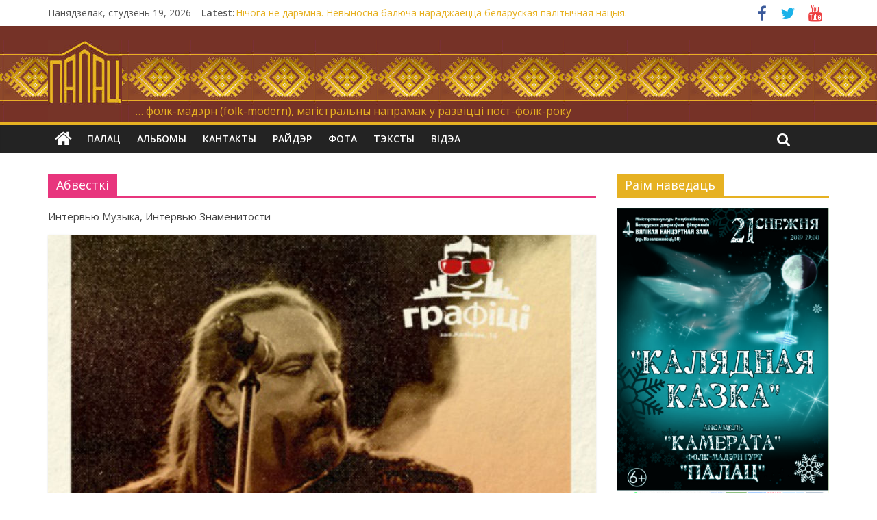

--- FILE ---
content_type: text/html; charset=UTF-8
request_url: https://palac.org/category/bynthdm/page/4
body_size: 9749
content:

<!DOCTYPE html>

<html lang="be" xmlns:fb="http://www.facebook.com/2008/fbml" xmlns:addthis="http://www.addthis.com/help/api-spec" >

<head>

<meta charset="UTF-8" />

<meta name="viewport" content="width=device-width, initial-scale=1">

<link rel="profile" href="http://gmpg.org/xfn/11" />

<link rel="pingback" href="https://palac.org/xmlrpc.php" />

<title>Абвесткі &#8211; Старонка 4</title>
<link rel='dns-prefetch' href='//fonts.googleapis.com' />
<link rel='dns-prefetch' href='//s.w.org' />
<link rel="alternate" type="application/rss+xml" title=" &raquo; Стужка" href="https://palac.org/feed" />
<link rel="alternate" type="application/rss+xml" title=" &raquo; Стужка каментарыяў" href="https://palac.org/comments/feed" />
<link rel="alternate" type="application/rss+xml" title=" &raquo; Стужка катэгорыі Абвесткі " href="https://palac.org/category/bynthdm/feed" />
		<script type="text/javascript">
			window._wpemojiSettings = {"baseUrl":"https:\/\/s.w.org\/images\/core\/emoji\/11\/72x72\/","ext":".png","svgUrl":"https:\/\/s.w.org\/images\/core\/emoji\/11\/svg\/","svgExt":".svg","source":{"concatemoji":"https:\/\/palac.org\/wp-includes\/js\/wp-emoji-release.min.js?ver=4.9.26"}};
			!function(e,a,t){var n,r,o,i=a.createElement("canvas"),p=i.getContext&&i.getContext("2d");function s(e,t){var a=String.fromCharCode;p.clearRect(0,0,i.width,i.height),p.fillText(a.apply(this,e),0,0);e=i.toDataURL();return p.clearRect(0,0,i.width,i.height),p.fillText(a.apply(this,t),0,0),e===i.toDataURL()}function c(e){var t=a.createElement("script");t.src=e,t.defer=t.type="text/javascript",a.getElementsByTagName("head")[0].appendChild(t)}for(o=Array("flag","emoji"),t.supports={everything:!0,everythingExceptFlag:!0},r=0;r<o.length;r++)t.supports[o[r]]=function(e){if(!p||!p.fillText)return!1;switch(p.textBaseline="top",p.font="600 32px Arial",e){case"flag":return s([55356,56826,55356,56819],[55356,56826,8203,55356,56819])?!1:!s([55356,57332,56128,56423,56128,56418,56128,56421,56128,56430,56128,56423,56128,56447],[55356,57332,8203,56128,56423,8203,56128,56418,8203,56128,56421,8203,56128,56430,8203,56128,56423,8203,56128,56447]);case"emoji":return!s([55358,56760,9792,65039],[55358,56760,8203,9792,65039])}return!1}(o[r]),t.supports.everything=t.supports.everything&&t.supports[o[r]],"flag"!==o[r]&&(t.supports.everythingExceptFlag=t.supports.everythingExceptFlag&&t.supports[o[r]]);t.supports.everythingExceptFlag=t.supports.everythingExceptFlag&&!t.supports.flag,t.DOMReady=!1,t.readyCallback=function(){t.DOMReady=!0},t.supports.everything||(n=function(){t.readyCallback()},a.addEventListener?(a.addEventListener("DOMContentLoaded",n,!1),e.addEventListener("load",n,!1)):(e.attachEvent("onload",n),a.attachEvent("onreadystatechange",function(){"complete"===a.readyState&&t.readyCallback()})),(n=t.source||{}).concatemoji?c(n.concatemoji):n.wpemoji&&n.twemoji&&(c(n.twemoji),c(n.wpemoji)))}(window,document,window._wpemojiSettings);
		</script>
		<style type="text/css">
img.wp-smiley,
img.emoji {
	display: inline !important;
	border: none !important;
	box-shadow: none !important;
	height: 1em !important;
	width: 1em !important;
	margin: 0 .07em !important;
	vertical-align: -0.1em !important;
	background: none !important;
	padding: 0 !important;
}
</style>
<link rel='stylesheet' id='colormag_google_fonts-css'  href='//fonts.googleapis.com/css?family=Open+Sans%3A400%2C600&#038;ver=4.9.26' type='text/css' media='all' />
<link rel='stylesheet' id='colormag_style-css'  href='https://palac.org/wp-content/themes/colormag/style.css?ver=4.9.26' type='text/css' media='all' />
<link rel='stylesheet' id='colormag-fontawesome-css'  href='https://palac.org/wp-content/themes/colormag/fontawesome/css/font-awesome.css?ver=4.2.1' type='text/css' media='all' />
<link rel='stylesheet' id='easy-fancybox.css-css'  href='https://palac.org/wp-content/plugins/easy-fancybox/easy-fancybox.css.php?ver=1.3.4' type='text/css' media='screen' />
<script type='text/javascript' src='https://palac.org/wp-includes/js/jquery/jquery.js?ver=1.12.4'></script>
<script type='text/javascript' src='https://palac.org/wp-includes/js/jquery/jquery-migrate.min.js?ver=1.4.1'></script>
<script type='text/javascript' src='https://palac.org/wp-content/themes/colormag/js/colormag-custom.js?ver=4.9.26'></script>
<script type='text/javascript' src='https://palac.org/wp-content/plugins/easy-fancybox/fancybox/jquery.fancybox-1.3.4.pack.js?ver=1.3.4'></script>
<link rel='https://api.w.org/' href='https://palac.org/wp-json/' />
<link rel="EditURI" type="application/rsd+xml" title="RSD" href="https://palac.org/xmlrpc.php?rsd" />
<link rel="wlwmanifest" type="application/wlwmanifest+xml" href="https://palac.org/wp-includes/wlwmanifest.xml" /> 
<meta name="generator" content="WordPress 4.9.26" />

<!-- all in one seo pack 1.4.6.14 [-1,-1] -->
<meta name="description" content="Интервью Музыка, Интервью Знаменитости" />
<!-- /all in one seo pack -->

<!-- Start Of Script Generated By WP-PageNavi 2.30 -->
<link rel="stylesheet" href="http://palac.org/wp-content/plugins/wp-pagenavi/pagenavi-css.css" type="text/css" media="screen" />
<!-- End Of Script Generated By WP-PageNavi 2.30 -->
<!--  Internal Styles --><style type="text/css"> .colormag-button,blockquote,button,input[type=reset],input[type=button],input[type=submit]{background-color:#e6b122}#site-title a,.next a:hover,.previous a:hover,.social-links i.fa:hover,a{color:#e6b122}.fa.search-top:hover{background-color:#e6b122}#site-navigation{border-top:4px solid #e6b122}.home-icon.front_page_on,.main-navigation a:hover,.main-navigation ul li ul li a:hover,.main-navigation ul li ul li:hover>a,.main-navigation ul li.current-menu-ancestor>a,.main-navigation ul li.current-menu-item ul li a:hover,.main-navigation ul li.current-menu-item>a,.main-navigation ul li.current_page_ancestor>a,.main-navigation ul li.current_page_item>a,.main-navigation ul li:hover>a,.main-small-navigation li a:hover,.site-header .menu-toggle:hover{background-color:#e6b122}.main-small-navigation .current-menu-item>a,.main-small-navigation .current_page_item>a{background:#e6b122}.promo-button-area a:hover{border:2px solid #e6b122;background-color:#e6b122}#content .wp-pagenavi .current,#content .wp-pagenavi a:hover,.format-link .entry-content a,.pagination span{background-color:#e6b122}.pagination a span:hover{color:#e6b122;border-color:#e6b122}#content .comments-area a.comment-edit-link:hover,#content .comments-area a.comment-permalink:hover,#content .comments-area article header cite a:hover,.comments-area .comment-author-link a:hover{color:#e6b122}.comments-area .comment-author-link span{background-color:#e6b122}.comment .comment-reply-link:hover,.nav-next a,.nav-previous a{color:#e6b122}#secondary .widget-title{border-bottom:2px solid #e6b122}#secondary .widget-title span{background-color:#e6b122}.footer-widgets-area .widget-title{border-bottom:2px solid #e6b122}.footer-widgets-area .widget-title span{background-color:#e6b122}.footer-widgets-area a:hover{color:#e6b122}.advertisement_above_footer .widget-title{border-bottom:2px solid #e6b122}.advertisement_above_footer .widget-title span{background-color:#e6b122}a#scroll-up i{color:#e6b122}.page-header .page-title{border-bottom:2px solid #e6b122}#content .post .article-content .above-entry-meta .cat-links a,.page-header .page-title span{background-color:#e6b122}#content .post .article-content .entry-title a:hover,.entry-meta .byline i,.entry-meta .cat-links i,.entry-meta a,.post .entry-title a:hover,.search .entry-title a:hover{color:#e6b122}.entry-meta .post-format i{background-color:#e6b122}.entry-meta .comments-link a:hover,.entry-meta .edit-link a:hover,.entry-meta .posted-on a:hover,.entry-meta .tag-links a:hover,.single #content .tags a:hover{color:#e6b122}.more-link,.no-post-thumbnail{background-color:#e6b122}.post-box .entry-meta .cat-links a:hover,.post-box .entry-meta .posted-on a:hover,.post.post-box .entry-title a:hover{color:#e6b122}.widget_featured_slider .slide-content .above-entry-meta .cat-links a{background-color:#e6b122}.widget_featured_slider .slide-content .below-entry-meta .byline a:hover,.widget_featured_slider .slide-content .below-entry-meta .comments a:hover,.widget_featured_slider .slide-content .below-entry-meta .posted-on a:hover,.widget_featured_slider .slide-content .entry-title a:hover{color:#e6b122}.widget_highlighted_posts .article-content .above-entry-meta .cat-links a{background-color:#e6b122}.byline a:hover,.comments a:hover,.edit-link a:hover,.posted-on a:hover,.tag-links a:hover,.widget_highlighted_posts .article-content .below-entry-meta .byline a:hover,.widget_highlighted_posts .article-content .below-entry-meta .comments a:hover,.widget_highlighted_posts .article-content .below-entry-meta .posted-on a:hover,.widget_highlighted_posts .article-content .entry-title a:hover{color:#e6b122}.widget_featured_posts .article-content .above-entry-meta .cat-links a{background-color:#e6b122}.widget_featured_posts .article-content .entry-title a:hover{color:#e6b122}.widget_featured_posts .widget-title{border-bottom:2px solid #e6b122}.widget_featured_posts .widget-title span{background-color:#e6b122}.related-posts-main-title .fa,.single-related-posts .article-content .entry-title a:hover{color:#e6b122}</style>
<style type="text/css" id="custom-background-css">
body.custom-background { background-color: #ffffff; }
</style>

<!-- Easy FancyBox 1.3.4.9 using FancyBox 1.3.4 - RavanH (http://4visions.nl/en/wordpress-plugins/easy-fancybox/) -->
<script type="text/javascript">
/* <![CDATA[ */
jQuery(document).ready(function($){
var fb_timeout = null;
var fb_opts = { 'overlayShow' : true, 'centerOnScroll' : true, 'showCloseButton' : true, 'showNavArrows' : true, 'onCleanup' : function() { if(fb_timeout) { window.clearTimeout(fb_timeout); fb_timeout = null; } } };
/* IMG */
var fb_IMG_select = 'a[href$=".jpg"]:not(.nofancybox),a[href$=".JPG"]:not(.nofancybox),a[href$=".gif"]:not(.nofancybox),a[href$=".GIF"]:not(.nofancybox),a[href$=".png"]:not(.nofancybox),a[href$=".PNG"]:not(.nofancybox)';
$(fb_IMG_select).addClass('fancybox').attr('rel', 'gallery');
$('a.fancybox, area.fancybox').fancybox( $.extend({}, fb_opts, { 'transitionIn' : 'elastic', 'easingIn' : 'easeOutBack', 'transitionOut' : 'elastic', 'easingOut' : 'easeInBack', 'opacity' : false, 'titleShow' : true, 'titlePosition' : 'over', 'titleFromAlt' : true }) );
/* Auto-click */ 
$('#fancybox-auto').trigger('click');
});
/* ]]> */
</script>
<style type="text/css">.fancybox-hidden{display:none}</style>

</head>

<!-- Yandex.Metrika counter -->
<script type="text/javascript">
    (function (d, w, c) {
        (w[c] = w[c] || []).push(function() {
            try {
                w.yaCounter38641300 = new Ya.Metrika({
                    id:38641300,
                    clickmap:true,
                    trackLinks:true,
                    accurateTrackBounce:true,
                    webvisor:true
                });
            } catch(e) { }
        });

        var n = d.getElementsByTagName("script")[0],
            s = d.createElement("script"),
            f = function () { n.parentNode.insertBefore(s, n); };
        s.type = "text/javascript";
        s.async = true;
        s.src = "https://mc.yandex.ru/metrika/watch.js";

        if (w.opera == "[object Opera]") {
            d.addEventListener("DOMContentLoaded", f, false);
        } else { f(); }
    })(document, window, "yandex_metrika_callbacks");
</script>
<noscript><div><img src="https://mc.yandex.ru/watch/38641300" style="position:absolute; left:-9999px;" alt="" /></div></noscript>
<!-- /Yandex.Metrika counter -->

<body class="archive paged category category-bynthdm category-20 custom-background paged-4 category-paged-4  wide">


<div id="page" class="hfeed site">

	
	<header id="masthead" class="site-header clearfix">

		<div id="header-text-nav-container" class="clearfix">

         
            <div class="news-bar">

               <div class="inner-wrap clearfix">

                     <div class="date-in-header">
      Панядзелак, студзень 19, 2026   </div>



                     <div class="breaking-news">
      <strong class="breaking-news-latest">Latest:</strong>
      <ul class="newsticker">
               <li>
            <a href="https://palac.org/novosti-shou-biznesa/%d0%bd%d1%96%d1%87%d0%be%d0%b3%d0%b0-%d0%bd%d0%b5-%d0%b4%d0%b0%d1%80%d1%8d%d0%bc%d0%bd%d0%b0-%d0%bd%d0%b5%d0%b2%d1%8b%d0%bd%d0%be%d1%81%d0%bd%d0%b0-%d0%b1%d0%b0%d0%bb%d1%8e%d1%87%d0%b0-%d0%bd%d0%b0" title="Нічога не дарэмна. Невыносна балюча нараджаецца беларуская палітычная  нацыя.">Нічога не дарэмна. Невыносна балюча нараджаецца беларуская палітычная  нацыя.</a>
         </li>
               <li>
            <a href="https://palac.org/novosti-shou-biznesa/%d0%b7%d0%b0%d0%bf%d1%80%d0%b0%d1%88%d0%b0%d0%b5%d0%bc-%d1%9e-%d1%96%d0%bd%d1%82%d1%80%d0%b0%d0%b2%d0%b5%d1%80%d1%82%d0%bd%d0%b0%d1%81%d1%86%d1%8c" title="Запрашаем у інтравертнасць">Запрашаем у інтравертнасць</a>
         </li>
               <li>
            <a href="https://palac.org/%d0%ba%d0%be%d0%bd%d1%86%d0%b5%d1%80%d1%82/21-%d1%81%d0%bd%d0%b5%d0%b6%d0%bd%d1%8f" title="21 снежня">21 снежня</a>
         </li>
               <li>
            <a href="https://palac.org/novosti-shou-biznesa/%d0%bd%d0%be%d0%b2%d1%8b-%d1%81%d0%b0%d0%bc%d0%be%d1%82%d0%bd%d1%96%d0%ba-%d0%ba%d0%be%d1%86%d1%96%d0%ba-%d0%b1%d0%be%d0%bc%d0%b6" title="Новы самотнік «Коцік-бомж»">Новы самотнік «Коцік-бомж»</a>
         </li>
               <li>
            <a href="https://palac.org/novosti-shou-biznesa/%d0%b3%d0%be%d0%bc%d0%b5%d0%bb%d1%8c%d1%88%d1%87%d1%8b%d0%bd%d0%b0-%d1%86%d1%91%d0%bc%d0%bd%d0%b0%d0%bb%d0%b5%d1%81%d1%81%d0%b5-31-%d0%bc%d0%b0%d1%8f-1-%d1%87%d1%8d%d1%80%d0%b2%d0%b5%d0%bd%d1%8f" title="Гомельшчына. Цёмналессе. 31 мая, 1 чэрвеня.">Гомельшчына. Цёмналессе. 31 мая, 1 чэрвеня.</a>
         </li>
            </ul>
   </div>
   


                  	<div class="social-links clearfix">
		<ul>
		<li><a href="https://www.facebook.com/hamenka?fref=hovercard" target="_blank"><i class="fa fa-facebook"></i></a></li><li><a href="https://twitter.com/XAMENKA" target="_blank"><i class="fa fa-twitter"></i></a></li><li><a href="https://www.youtube.com/watch?v=2KrqTKyVjgA&#038;list=PLg0JjGtSD0U_Ooc8UsgIENFs4HSvMzaN7" target="_blank"><i class="fa fa-youtube"></i></a></li>		</ul>
	</div><!-- .social-links -->
	
               </div>

            </div>

         


			


			<div class="inner-wrap">



				<div id="header-text-nav-wrap" class="clearfix">

					<div id="header-left-section">

						
							<div id="header-logo-image">



								<a href="https://palac.org/" title="" rel="home"><img src="http://palac.org/wp-content/uploads/2015/09/logo.jpg" alt=""></a>

							</div><!-- #header-logo-image -->

						
						<div id="header-text">

							<h1 id="site-title">

								<a href="https://palac.org/" title="" rel="home"></a>

							</h1>

							<h2 id="site-description">&#8230; фолк-мадэрн (folk-modern), магістральны напрамак у развіцці пост-фолк-року</h2><!-- #site-description -->

						</div><!-- #header-text -->

						
					</div><!-- #header-left-section -->

					<div id="header-right-section">

						
			    	</div><!-- #header-right-section -->



			   </div><!-- #header-text-nav-wrap -->



			</div><!-- .inner-wrap -->



			


			<nav id="site-navigation" class="main-navigation clearfix" role="navigation">

				<div class="inner-wrap clearfix">

					
                  <div class="home-icon">

                     <a href="https://palac.org/" title=""><i class="fa fa-home"></i></a>

                  </div>

                  
               <h4 class="menu-toggle"></h4>

               <div class="menu-primary-container"><ul id="menu-menu-1" class="menu"><li id="menu-item-1343" class="menu-item menu-item-type-custom menu-item-object-custom menu-item-home menu-item-1343"><a href="http://palac.org/">Палац</a></li>
<li id="menu-item-1353" class="menu-item menu-item-type-taxonomy menu-item-object-category menu-item-1353"><a href="https://palac.org/category/albom-besplatno-skachat">Альбомы</a></li>
<li id="menu-item-1345" class="menu-item menu-item-type-post_type menu-item-object-page menu-item-1345"><a href="https://palac.org/contacts">Кантакты</a></li>
<li id="menu-item-1349" class="menu-item menu-item-type-post_type menu-item-object-page menu-item-1349"><a href="https://palac.org/rajder">Райдэр</a></li>
<li id="menu-item-1351" class="menu-item menu-item-type-taxonomy menu-item-object-category menu-item-1351"><a href="https://palac.org/category/foto-znamenitostej">Фота</a></li>
<li id="menu-item-1352" class="menu-item menu-item-type-taxonomy menu-item-object-category menu-item-1352"><a href="https://palac.org/category/text-songs">Тэксты</a></li>
<li id="menu-item-1354" class="menu-item menu-item-type-taxonomy menu-item-object-category menu-item-1354"><a href="https://palac.org/category/video">Відэа</a></li>
</ul></div>
               
               
                  <i class="fa fa-search search-top"></i>

                  <div class="search-form-top">

                     <form action="https://palac.org/" class="search-form searchform clearfix" method="get">
   <div class="search-wrap">
      <input type="text" placeholder="Search" class="s field" name="s">
      <button class="search-icon" type="submit"></button>
   </div>
</form><!-- .searchform -->
                  </div>

               
				</div>

			</nav>



		</div><!-- #header-text-nav-container -->



		


	</header>

	
	
	<div id="main" class="clearfix">

		<div class="inner-wrap clearfix">
	
	<div id="primary">
		<div id="content" class="clearfix">

			
				<header class="page-header">
               <h3 class="page-title" style="border-bottom-color: #e8357d"><span style="background-color: #e8357d">Абвесткі</span></h3>					<div class="taxonomy-description"><p>Интервью Музыка, Интервью Знаменитости</p>
</div>				</header><!-- .page-header -->

            <div class="article-container">

   				
   				
   					
<article id="post-1251" class="post-1251 post type-post status-publish format-standard has-post-thumbnail hentry category-bynthdm tag---25-">
   
         <div class="featured-image">
         <a href="https://palac.org/bynthdm/%d0%b0%d0%b4%d0%b2%d0%be%d0%bb%d1%8c%d0%bd%d1%8b-%d0%ba%d0%b0%d0%bd%d1%86%d1%8d%d1%80%d1%82" title="АдВольны канцэрт"><img width="800" height="445" src="https://palac.org/wp-content/uploads/2015/03/Untitled.jpg" class="attachment-colormag-featured-image size-colormag-featured-image wp-post-image" alt="" srcset="https://palac.org/wp-content/uploads/2015/03/Untitled.jpg 800w, https://palac.org/wp-content/uploads/2015/03/Untitled-300x167.jpg 300w" sizes="(max-width: 800px) 100vw, 800px" /></a>
      </div>
   
   <div class="article-content clearfix">
      
      <div class="above-entry-meta"><span class="cat-links"><a href="https://palac.org/category/bynthdm" style="background:#e8357d" rel="category tag">Абвесткі</a>&nbsp;</span></div>
      <header class="entry-header">
         <h1 class="entry-title">
            <a href="https://palac.org/bynthdm/%d0%b0%d0%b4%d0%b2%d0%be%d0%bb%d1%8c%d0%bd%d1%8b-%d0%ba%d0%b0%d0%bd%d1%86%d1%8d%d1%80%d1%82" title="АдВольны канцэрт">АдВольны канцэрт</a>
         </h1>
      </header>

      <div class="below-entry-meta">
      <span class="posted-on"><a href="https://palac.org/bynthdm/%d0%b0%d0%b4%d0%b2%d0%be%d0%bb%d1%8c%d0%bd%d1%8b-%d0%ba%d0%b0%d0%bd%d1%86%d1%8d%d1%80%d1%82" title="6:07 pm" rel="bookmark"><i class="fa fa-calendar-o"></i> <time class="entry-date published" datetime="2015-03-24T18:07:05+00:00">сакавік 24, 2015</time><time class="updated" datetime="2015-09-13T22:44:23+00:00">Верасень 13, 2015</time></a></span>
      <span class="byline"><span class="author vcard"><i class="fa fa-user"></i><a class="url fn n" href="https://palac.org/author/aleh" title="Aleh">Aleh</a></span></span>

               <span class="comments"><a href="https://palac.org/bynthdm/%d0%b0%d0%b4%d0%b2%d0%be%d0%bb%d1%8c%d0%bd%d1%8b-%d0%ba%d0%b0%d0%bd%d1%86%d1%8d%d1%80%d1%82#respond"><i class="fa fa-comment"></i> 0 Comment</a></span>
      <span class="tag-links"><i class="fa fa-tags"></i><a href="https://palac.org/tag/%d0%b0%d0%b4%d0%b2%d0%be%d0%bb%d1%8c%d0%bd%d1%8b-%d0%ba%d0%b0%d0%bd%d1%86%d1%8d%d1%80%d1%82-25-%d1%81%d0%b0%d0%ba%d0%b0%d0%b2%d1%96%d0%ba%d0%b0" rel="tag">Адвольны канцэрт 25 сакавіка</a></span></div>
      <div class="entry-content clearfix">
         <p>25 сакавіка  наш  &#8220;АдВольны канцэрт&#8221; у &#8220;Графіці&#8221;(зав.Калініна 16). Пачнем а 20.00. Даведкі: 638-4444</p>
         <a class="more-link" title="АдВольны канцэрт" href="https://palac.org/bynthdm/%d0%b0%d0%b4%d0%b2%d0%be%d0%bb%d1%8c%d0%bd%d1%8b-%d0%ba%d0%b0%d0%bd%d1%86%d1%8d%d1%80%d1%82"><span>Read more</span></a>
      </div>

   </div>

   </article>
   				
   					
<article id="post-1247" class="post-1247 post type-post status-publish format-standard has-post-thumbnail hentry category-bynthdm tag-291 tag-292">
   
         <div class="featured-image">
         <a href="https://palac.org/bynthdm/%d1%84%d0%b5%d1%81%d1%82%d1%8b%d0%b2%d0%b0%d0%bb%d1%8c-%d1%81%d0%be%d0%bd%d1%86%d0%b0-%d0%b3%d1%83%d0%ba%d0%b0%d0%b5-%d0%b2%d1%8f%d1%81%d0%bd%d1%83" title="Фестываль &#8220;Сонца&#8221; &#8220;Гукае вясну&#8221;"><img width="800" height="445" src="https://palac.org/wp-content/uploads/2015/02/Untitled.jpg" class="attachment-colormag-featured-image size-colormag-featured-image wp-post-image" alt="" srcset="https://palac.org/wp-content/uploads/2015/02/Untitled.jpg 800w, https://palac.org/wp-content/uploads/2015/02/Untitled-300x167.jpg 300w" sizes="(max-width: 800px) 100vw, 800px" /></a>
      </div>
   
   <div class="article-content clearfix">
      
      <div class="above-entry-meta"><span class="cat-links"><a href="https://palac.org/category/bynthdm" style="background:#e8357d" rel="category tag">Абвесткі</a>&nbsp;</span></div>
      <header class="entry-header">
         <h1 class="entry-title">
            <a href="https://palac.org/bynthdm/%d1%84%d0%b5%d1%81%d1%82%d1%8b%d0%b2%d0%b0%d0%bb%d1%8c-%d1%81%d0%be%d0%bd%d1%86%d0%b0-%d0%b3%d1%83%d0%ba%d0%b0%d0%b5-%d0%b2%d1%8f%d1%81%d0%bd%d1%83" title="Фестываль &#8220;Сонца&#8221; &#8220;Гукае вясну&#8221;">Фестываль &#8220;Сонца&#8221; &#8220;Гукае вясну&#8221;</a>
         </h1>
      </header>

      <div class="below-entry-meta">
      <span class="posted-on"><a href="https://palac.org/bynthdm/%d1%84%d0%b5%d1%81%d1%82%d1%8b%d0%b2%d0%b0%d0%bb%d1%8c-%d1%81%d0%be%d0%bd%d1%86%d0%b0-%d0%b3%d1%83%d0%ba%d0%b0%d0%b5-%d0%b2%d1%8f%d1%81%d0%bd%d1%83" title="4:20 pm" rel="bookmark"><i class="fa fa-calendar-o"></i> <time class="entry-date published" datetime="2015-02-20T16:20:09+00:00">люты 20, 2015</time><time class="updated" datetime="2015-09-13T22:46:03+00:00">Верасень 13, 2015</time></a></span>
      <span class="byline"><span class="author vcard"><i class="fa fa-user"></i><a class="url fn n" href="https://palac.org/author/aleh" title="Aleh">Aleh</a></span></span>

               <span class="comments"><a href="https://palac.org/bynthdm/%d1%84%d0%b5%d1%81%d1%82%d1%8b%d0%b2%d0%b0%d0%bb%d1%8c-%d1%81%d0%be%d0%bd%d1%86%d0%b0-%d0%b3%d1%83%d0%ba%d0%b0%d0%b5-%d0%b2%d1%8f%d1%81%d0%bd%d1%83#respond"><i class="fa fa-comment"></i> 0 Comment</a></span>
      <span class="tag-links"><i class="fa fa-tags"></i><a href="https://palac.org/tag/%d0%b3%d1%83%d0%ba%d0%b0%d0%bd%d0%bd%d0%b5-%d0%b2%d1%8f%d1%81%d0%bd%d1%8b" rel="tag">гуканне вясны</a>, <a href="https://palac.org/tag/%d1%81%d0%be%d0%bd%d1%86%d0%b0" rel="tag">сонца</a></span></div>
      <div class="entry-content clearfix">
         <p>Ад 11.00,  21 лютага 2015 года загарадны клуб &#8220;Фестывальны&#8221;(хутар Арлоўшчына, Валожынскі раён, Мінская вобл.)  і сетка АЗС “А-100” запрашае ўсіх на</p>
         <a class="more-link" title="Фестываль &#8220;Сонца&#8221; &#8220;Гукае вясну&#8221;" href="https://palac.org/bynthdm/%d1%84%d0%b5%d1%81%d1%82%d1%8b%d0%b2%d0%b0%d0%bb%d1%8c-%d1%81%d0%be%d0%bd%d1%86%d0%b0-%d0%b3%d1%83%d0%ba%d0%b0%d0%b5-%d0%b2%d1%8f%d1%81%d0%bd%d1%83"><span>Read more</span></a>
      </div>

   </div>

   </article>
   				
   					
<article id="post-1240" class="post-1240 post type-post status-publish format-standard has-post-thumbnail hentry category-bynthdm category-novosti-shou-biznesa tag-289">
   
         <div class="featured-image">
         <a href="https://palac.org/novosti-shou-biznesa/%d0%b4%d0%b7%d0%b5%d0%bd%d1%8c-%d0%b2%d1%8b%d1%88%d1%8b%d0%b2%d0%b0%d0%bd%d0%ba%d1%96" title="Дзень вышыванкі"><img width="600" height="400" src="https://palac.org/wp-content/uploads/2014/12/den_vishivanki.jpg" class="attachment-colormag-featured-image size-colormag-featured-image wp-post-image" alt="" srcset="https://palac.org/wp-content/uploads/2014/12/den_vishivanki.jpg 600w, https://palac.org/wp-content/uploads/2014/12/den_vishivanki-300x200.jpg 300w" sizes="(max-width: 600px) 100vw, 600px" /></a>
      </div>
   
   <div class="article-content clearfix">
      
      <div class="above-entry-meta"><span class="cat-links"><a href="https://palac.org/category/bynthdm" style="background:#e8357d" rel="category tag">Абвесткі</a>&nbsp;<a href="https://palac.org/category/novosti-shou-biznesa" style="background:#e5e221" rel="category tag">Навіны</a>&nbsp;</span></div>
      <header class="entry-header">
         <h1 class="entry-title">
            <a href="https://palac.org/novosti-shou-biznesa/%d0%b4%d0%b7%d0%b5%d0%bd%d1%8c-%d0%b2%d1%8b%d1%88%d1%8b%d0%b2%d0%b0%d0%bd%d0%ba%d1%96" title="Дзень вышыванкі">Дзень вышыванкі</a>
         </h1>
      </header>

      <div class="below-entry-meta">
      <span class="posted-on"><a href="https://palac.org/novosti-shou-biznesa/%d0%b4%d0%b7%d0%b5%d0%bd%d1%8c-%d0%b2%d1%8b%d1%88%d1%8b%d0%b2%d0%b0%d0%bd%d0%ba%d1%96" title="2:00 pm" rel="bookmark"><i class="fa fa-calendar-o"></i> <time class="entry-date published" datetime="2014-12-13T14:00:12+00:00">снежань 13, 2014</time></a></span>
      <span class="byline"><span class="author vcard"><i class="fa fa-user"></i><a class="url fn n" href="https://palac.org/author/aleh" title="Aleh">Aleh</a></span></span>

               <span class="comments"><a href="https://palac.org/novosti-shou-biznesa/%d0%b4%d0%b7%d0%b5%d0%bd%d1%8c-%d0%b2%d1%8b%d1%88%d1%8b%d0%b2%d0%b0%d0%bd%d0%ba%d1%96#respond"><i class="fa fa-comment"></i> 0 Comment</a></span>
      <span class="tag-links"><i class="fa fa-tags"></i><a href="https://palac.org/tag/%d0%b4%d0%b7%d0%b5%d0%bd%d1%8c-%d0%b2%d1%8b%d1%88%d1%8b%d0%b2%d0%b0%d0%bd%d0%ba%d1%96-%d0%bf%d0%b0%d0%bb%d0%b0%d1%86-%d0%bc%d0%b0%d1%81%d1%82%d0%b0%d1%86%d1%82%d0%b2%d0%b0%d1%9e" rel="tag">Дзень вышыванкі. Палац мастацтваў.</a></span></div>
      <div class="entry-content clearfix">
         <p>Маем гонар падтрымаць добрую справу. 13 снежня, Мінск, Палац мастацтваў, 15.00 &#8211; 22.00. Будзе шмат мастацкіх вырабаў з нацыянальныай сімволікай.</p>
         <a class="more-link" title="Дзень вышыванкі" href="https://palac.org/novosti-shou-biznesa/%d0%b4%d0%b7%d0%b5%d0%bd%d1%8c-%d0%b2%d1%8b%d1%88%d1%8b%d0%b2%d0%b0%d0%bd%d0%ba%d1%96"><span>Read more</span></a>
      </div>

   </div>

   </article>
   				
   					
<article id="post-1234" class="post-1234 post type-post status-publish format-standard has-post-thumbnail hentry category-bynthdm tag-288">
   
         <div class="featured-image">
         <a href="https://palac.org/bynthdm/%d0%bf%d0%b0%d0%b4-%d1%87%d0%b0%d1%81-%d1%80%d0%b0%d1%9e%d0%bd%d0%b0%d0%b4%d0%b7%d0%b5%d0%bd%d1%81%d1%82%d0%b2%d0%b0" title="Пад час раўнадзенства"><img width="800" height="297" src="https://palac.org/wp-content/uploads/2014/09/flX.jpg" class="attachment-colormag-featured-image size-colormag-featured-image wp-post-image" alt="" srcset="https://palac.org/wp-content/uploads/2014/09/flX.jpg 840w, https://palac.org/wp-content/uploads/2014/09/flX-300x111.jpg 300w" sizes="(max-width: 800px) 100vw, 800px" /></a>
      </div>
   
   <div class="article-content clearfix">
      
      <div class="above-entry-meta"><span class="cat-links"><a href="https://palac.org/category/bynthdm" style="background:#e8357d" rel="category tag">Абвесткі</a>&nbsp;</span></div>
      <header class="entry-header">
         <h1 class="entry-title">
            <a href="https://palac.org/bynthdm/%d0%bf%d0%b0%d0%b4-%d1%87%d0%b0%d1%81-%d1%80%d0%b0%d1%9e%d0%bd%d0%b0%d0%b4%d0%b7%d0%b5%d0%bd%d1%81%d1%82%d0%b2%d0%b0" title="Пад час раўнадзенства">Пад час раўнадзенства</a>
         </h1>
      </header>

      <div class="below-entry-meta">
      <span class="posted-on"><a href="https://palac.org/bynthdm/%d0%bf%d0%b0%d0%b4-%d1%87%d0%b0%d1%81-%d1%80%d0%b0%d1%9e%d0%bd%d0%b0%d0%b4%d0%b7%d0%b5%d0%bd%d1%81%d1%82%d0%b2%d0%b0" title="2:08 pm" rel="bookmark"><i class="fa fa-calendar-o"></i> <time class="entry-date published" datetime="2014-09-23T14:08:06+00:00">Верасень 23, 2014</time></a></span>
      <span class="byline"><span class="author vcard"><i class="fa fa-user"></i><a class="url fn n" href="https://palac.org/author/aleh" title="Aleh">Aleh</a></span></span>

               <span class="comments"><a href="https://palac.org/bynthdm/%d0%bf%d0%b0%d0%b4-%d1%87%d0%b0%d1%81-%d1%80%d0%b0%d1%9e%d0%bd%d0%b0%d0%b4%d0%b7%d0%b5%d0%bd%d1%81%d1%82%d0%b2%d0%b0#respond"><i class="fa fa-comment"></i> 0 Comment</a></span>
      <span class="tag-links"><i class="fa fa-tags"></i><a href="https://palac.org/tag/%d1%80%d0%b0%d1%9e%d0%bd%d0%b0%d0%b4%d0%b7%d0%b5%d0%bd%d1%81%d1%82%d0%b2%d0%b0" rel="tag">раўнадзенства</a></span></div>
      <div class="entry-content clearfix">
         <p>ПАЛАЦ &#8211; сольна. Пад час раўнадзенства &#8211; спяваем і танчым. 24 верасьня &#8211; гэта серада.  Невялічкі культавы паб-клуб &#8220;Гафіці&#8221; ад 19.30</p>
         <a class="more-link" title="Пад час раўнадзенства" href="https://palac.org/bynthdm/%d0%bf%d0%b0%d0%b4-%d1%87%d0%b0%d1%81-%d1%80%d0%b0%d1%9e%d0%bd%d0%b0%d0%b4%d0%b7%d0%b5%d0%bd%d1%81%d1%82%d0%b2%d0%b0"><span>Read more</span></a>
      </div>

   </div>

   </article>
   				
   					
<article id="post-1227" class="post-1227 post type-post status-publish format-standard has-post-thumbnail hentry category-bynthdm">
   
         <div class="featured-image">
         <a href="https://palac.org/bynthdm/500-%d0%b3%d0%be%d0%b4-%d0%b2%d1%8f%d0%bb%d1%96%d0%ba%d0%b0%d0%b9-%d0%bf%d0%b5%d1%80%d0%b0%d0%bc%d0%be%d0%b3%d1%96-2" title="500 год Вялікай перамогі!"><img width="303" height="445" src="https://palac.org/wp-content/uploads/2014/09/10385379_936974782995316_6462952987527606134_n1.jpg" class="attachment-colormag-featured-image size-colormag-featured-image wp-post-image" alt="" srcset="https://palac.org/wp-content/uploads/2014/09/10385379_936974782995316_6462952987527606134_n1.jpg 411w, https://palac.org/wp-content/uploads/2014/09/10385379_936974782995316_6462952987527606134_n1-204x300.jpg 204w" sizes="(max-width: 303px) 100vw, 303px" /></a>
      </div>
   
   <div class="article-content clearfix">
      
      <div class="above-entry-meta"><span class="cat-links"><a href="https://palac.org/category/bynthdm" style="background:#e8357d" rel="category tag">Абвесткі</a>&nbsp;</span></div>
      <header class="entry-header">
         <h1 class="entry-title">
            <a href="https://palac.org/bynthdm/500-%d0%b3%d0%be%d0%b4-%d0%b2%d1%8f%d0%bb%d1%96%d0%ba%d0%b0%d0%b9-%d0%bf%d0%b5%d1%80%d0%b0%d0%bc%d0%be%d0%b3%d1%96-2" title="500 год Вялікай перамогі!">500 год Вялікай перамогі!</a>
         </h1>
      </header>

      <div class="below-entry-meta">
      <span class="posted-on"><a href="https://palac.org/bynthdm/500-%d0%b3%d0%be%d0%b4-%d0%b2%d1%8f%d0%bb%d1%96%d0%ba%d0%b0%d0%b9-%d0%bf%d0%b5%d1%80%d0%b0%d0%bc%d0%be%d0%b3%d1%96-2" title="8:09 am" rel="bookmark"><i class="fa fa-calendar-o"></i> <time class="entry-date published" datetime="2014-09-07T08:09:01+00:00">Верасень 7, 2014</time></a></span>
      <span class="byline"><span class="author vcard"><i class="fa fa-user"></i><a class="url fn n" href="https://palac.org/author/aleh" title="Aleh">Aleh</a></span></span>

               <span class="comments"><a href="https://palac.org/bynthdm/500-%d0%b3%d0%be%d0%b4-%d0%b2%d1%8f%d0%bb%d1%96%d0%ba%d0%b0%d0%b9-%d0%bf%d0%b5%d1%80%d0%b0%d0%bc%d0%be%d0%b3%d1%96-2#respond"><i class="fa fa-comment"></i> 0 Comment</a></span>
      </div>
      <div class="entry-content clearfix">
         <p>У вялікую гадавіну, 8 верасьня, у графіці незвычайная вечарына: упершыню за дыджэйскім пультом Алег Хаменка з гурта &#8220;Палац&#8221;! А таксама</p>
         <a class="more-link" title="500 год Вялікай перамогі!" href="https://palac.org/bynthdm/500-%d0%b3%d0%be%d0%b4-%d0%b2%d1%8f%d0%bb%d1%96%d0%ba%d0%b0%d0%b9-%d0%bf%d0%b5%d1%80%d0%b0%d0%bc%d0%be%d0%b3%d1%96-2"><span>Read more</span></a>
      </div>

   </div>

   </article>
   				
            </div>

				
<div class="wp-pagenavi">
<span class="pages">Page 4 of 8</span><a href="https://palac.org/category/bynthdm/" title="&laquo; First">Першая</a><span class="extend">...</span><a href="https://palac.org/category/bynthdm/page/3" >&laquo;</a><a href="https://palac.org/category/bynthdm/page/2" title="2">2</a><a href="https://palac.org/category/bynthdm/page/3" title="3">3</a><span class="current">4</span><a href="https://palac.org/category/bynthdm/page/5" title="5">5</a><a href="https://palac.org/category/bynthdm/page/6" title="6">6</a><a href="https://palac.org/category/bynthdm/page/5" >&raquo;</a><span class="extend">...</span><a href="https://palac.org/category/bynthdm/page/8" title="Last &raquo;">Апошняя</a></div>

			
		</div><!-- #content -->
	</div><!-- #primary -->

	


<div id="secondary">
	
		


		<aside id="text-7" class="widget widget_text clearfix"><h3 class="widget-title"><span>Раiм наведаць</span></h3>			<div class="textwidget"><img class="alignnone size-large wp-image-1611" src="http://palac.org/wp-content/uploads/2019/12/21.12.2019.6-725x1024.jpg" alt="" width="660" height="932" /></div>
		</aside><aside id="text-4" class="widget widget_text clearfix"><h3 class="widget-title"><span>Абавязкова лайкни :)</span></h3>			<div class="textwidget"><div class="fb-like-box" data-href="http://www.facebook.com/pages/%D0%9F%D0%90%D0%9B%D0%90%D0%A6/224345220955439" data-width="310" data-show-faces="true"  data-stream="true" data-header="true"></div>

<div id="fb-root"></div>
<script>(function(d, s, id) {
  var js, fjs = d.getElementsByTagName(s)[0];
  if (d.getElementById(id)) return;
  js = d.createElement(s); js.id = id;
  js.src = "//connect.facebook.net/en_US/all.js#xfbml=1";
  fjs.parentNode.insertBefore(js, fjs);
}(document, 'script', 'facebook-jssdk'));</script>

</div></div>
		</aside>

<div id="secondary">

<script type="text/javascript">
<!--
var _acic={dataProvider:10};(function(){var e=document.createElement("script");e.type="text/javascript";e.async=true;e.src="https://www.acint.net/aci.js";var t=document.getElementsByTagName("script")[0];t.parentNode.insertBefore(e,t)})()
//-->
</script>



<!--?php
include_once($_SERVER['DOCUMENT_ROOT'].'/1977/mainlink.php');
$ao=array('span'=>true,'style_span'=>'width:auto;color:#gray;font-size:12px;border:1px solid #b0d7f1;text-align:left;display:block;padding:5px;background:#fdf5da','style'=>'color:#4194ce','style_linkh'=>'color:#4194ce','style_header'=>'display:block;padding:0 0 10px 0;color:#4194ce','CODE_TYPE' => 'a','USERNAME'=>'3DF81367B998E667435103B76B8159B0');
$client_ads = new MLClient($ao);
echo $client_ads->build_links();
?-->

</div>


	</div>
	



		</div><!-- .inner-wrap -->

	</div><!-- #main -->

   
	
		<footer id="colophon" class="clearfix">
		

			

			<div class="footer-socket-wrapper clearfix">

				<div class="inner-wrap">

					<div class="footer-socket-area">

                  <div class="footer-socket-right-section">

   							<div class="social-links clearfix">
		<ul>
		<li><a href="https://www.facebook.com/hamenka?fref=hovercard" target="_blank"><i class="fa fa-facebook"></i></a></li><li><a href="https://twitter.com/XAMENKA" target="_blank"><i class="fa fa-twitter"></i></a></li><li><a href="https://www.youtube.com/watch?v=2KrqTKyVjgA&#038;list=PLg0JjGtSD0U_Ooc8UsgIENFs4HSvMzaN7" target="_blank"><i class="fa fa-youtube"></i></a></li>		</ul>
	</div><!-- .social-links -->
	
                  </div>

                  <div class="footer-socket-left-sectoin">
				  

   						<!--LiveInternet counter--><noindex><script type="text/javascript"><!--

document.write("<a href='http://www.liveinternet.ru/click' "+

"target=_blank rel='external nofollow'><img src='http://counter.yadro.ru/hit?t14.6;r"+

escape(document.referrer)+((typeof(screen)=="undefined")?"":

";s"+screen.width+"*"+screen.height+"*"+(screen.colorDepth?

screen.colorDepth:screen.pixelDepth))+";u"+escape(document.URL)+

";"+Math.random()+

"' alt='' title='LiveInternet: показано число просмотров за 24"+

" часа, посетителей за 24 часа и за сегодня' "+

"border=0 width=88 height=31><\/a>")//--></noindex></script><!--/LiveInternet-->

                  </div>
					</div>

				</div>

			</div>

		</footer>

		<a href="#masthead" id="scroll-up"><i class="fa fa-chevron-up"></i></a>

	</div><!-- #page -->

	
<!-- AddThis Button Begin -->
<script type="text/javascript">var addthis_product = 'wpp-261';
var addthis_config = {"data_track_clickback":true};</script><script type="text/javascript" src="//s7.addthis.com/js/250/addthis_widget.js#pubid=wp-696e130c66803db2"></script><script type='text/javascript' src='https://palac.org/wp-content/themes/colormag/js/jquery.bxslider.min.js?ver=4.1.2'></script>
<script type='text/javascript' src='https://palac.org/wp-content/themes/colormag/js/colormag-slider-setting.js?ver=4.9.26'></script>
<script type='text/javascript' src='https://palac.org/wp-content/themes/colormag/js/navigation.js?ver=4.9.26'></script>
<script type='text/javascript' src='https://palac.org/wp-content/themes/colormag/js/news-ticker/jquery.newsTicker.min.js?ver=1.0.0'></script>
<script type='text/javascript' src='https://palac.org/wp-content/themes/colormag/js/news-ticker/ticker-setting.js?ver=20150304'></script>
<script type='text/javascript' src='https://palac.org/wp-content/themes/colormag/js/fitvids/jquery.fitvids.js?ver=20150311'></script>
<script type='text/javascript' src='https://palac.org/wp-content/themes/colormag/js/fitvids/fitvids-setting.js?ver=20150311'></script>
<script type='text/javascript' src='https://palac.org/wp-content/themes/colormag/js/post-format.js?ver=20150422'></script>
<script type='text/javascript' src='https://palac.org/wp-content/plugins/easy-fancybox/fancybox/jquery.easing-1.3.pack.js?ver=1.3'></script>
<script type='text/javascript' src='https://palac.org/wp-content/plugins/easy-fancybox/fancybox/jquery.mousewheel-3.0.4.pack.js?ver=3.0.4'></script>
<script type='text/javascript' src='https://palac.org/wp-content/plugins/easy-fancybox/jquery.metadata.js?ver=2.1'></script>
<script type='text/javascript' src='https://palac.org/wp-includes/js/wp-embed.min.js?ver=4.9.26'></script>

</body>

</html>

--- FILE ---
content_type: text/css
request_url: https://palac.org/wp-content/themes/colormag/style.css?ver=4.9.26
body_size: 10781
content:
/*

Theme Name: ColorMag

Theme URI: http://themegrill.com/themes/colormag/

Author: ThemeGrill

Author URI: http://themegrill.com

Description: ColorMag is a perfect responsive magazine style WordPress theme. Suitable for news, newspaper, magazine, publishing, business and any kind of sites. Get free support at http://themegrill.com/support-forum/ and check the demo at http://demo.themegrill.com/colormag/

Version: 1.0.8

License: GNU General Public License, version 3 (GPLv3)

License URI: http://www.gnu.org/licenses/gpl-3.0.txt

Tags: light, white, two-columns, right-sidebar, left-sidebar, fluid-layout, responsive-layout, custom-header, custom-background, custom-menu, custom-colors, sticky-post, threaded-comments, translation-ready, featured-images, theme-options, post-formats

Text Domain: colormag



Resetting and rebuilding styles have been helped along thanks to the fine work of

Eric Meyer http://meyerweb.com/eric/tools/css/reset/index.html

along with Nicolas Gallagher and Jonathan Neal http://necolas.github.com/normalize.css/

and Blueprint http://www.blueprintcss.org/

*/



/* =Reset

-------------------------------------------------------------- */



html, body, div, span, applet, object, iframe,

h1, h2, h3, h4, h5, h6, p, blockquote, pre,

a, abbr, acronym, address, big, cite, code,

del, dfn, em, font, ins, kbd, q, s, samp,

small, strike, strong, sub, sup, tt, var,

dl, dt, dd, ol, ul, li,

fieldset, form, label, legend,

table, caption, tbody, tfoot, thead, tr, th, td {

	border: 0;

	font: inherit;

	font-size: 100%;

	font-style: inherit;

	font-weight: inherit;

	margin: 0;

	outline: 0;

	padding: 0;

	vertical-align: baseline;

}

html {

	overflow-y: scroll; /* Keeps page centred in all browsers regardless of content height */

	-webkit-text-size-adjust: 100%; /* Prevents iOS text size adjust after orientation change, without disabling user zoom */

	-ms-text-size-adjust: 100%; /* www.456bereastreet.com/archive/201012/controlling_text_size_in_safari_for_ios_without_disabling_user_zoom/ */

}

article,

aside,

details,

figcaption,

figure,

footer,

header,

main,

nav,

section {

	display: block;

}

ol, ul {

	list-style: none;

}

table { /* tables still need 'cellspacing="0"' in the markup */

	border-collapse: collapse;

	border-spacing: 0;

	margin: 0 0 1.5em;

	width: 100%;

}

th {

   font-weight: bold;

}

th, td {

   border: 1px solid #EAEAEA;

   padding: 6px 10px;

}

caption, th, td {

	text-align: left;

}

blockquote:before, blockquote:after,

q:before, q:after {

	content: "";

}

blockquote, q {

	quotes: "" "";

}

a:focus {

	outline: thin dotted;

}

a:hover,

a:active { /* Improves readability when focused and also mouse hovered in all browsers people.opera.com/patrickl/experiments/keyboard/test */

	outline: 0;

}

a img {

	border: 0;

}

embed, iframe, object {

	max-width: 100%;

}

/* =GLOBAL

----------------------------------------------- */

body,

button,

input,

select,

textarea {

	color: #444444;

	font: 16px 'Open Sans', serif;

	line-height: 1.6;

	word-wrap: break-word;

}

body {

	background-color: #eaeaea;

}

/* Headings */

h1, h2, h3, h4, h5, h6 {

	padding-bottom: 18px;

	color: #333333;

	font-weight: normal;

	font-family: 'Open Sans', sans-serif;

}

h1 { font-size: 42px; line-height: 1.2; }

h2 { font-size: 38px; line-height: 1.2; }

h3 { font-size: 34px; line-height: 1.2; }

h4 { font-size: 30px; line-height: 1.2; }

h5 { font-size: 26px; line-height: 1.2; }

h6 { font-size: 22px; line-height: 1.2; }

hr {

	border-color: #EAEAEA;

	border-style: solid none none;

	border-width: 1px 0 0;

	height: 0;

	margin: 30px 0;

}



/* =TEXT ELEMENTS

----------------------------------------------- */

p {

	line-height: 1.6;

	margin-bottom: 15px;

	font-family: 'Open Sans', serif;

	font-size: 15px;

}

strong {

	font-weight: bold;

}

cite, em, i {

	font-style: italic;

}

pre {

	background-color: #fff;

	margin-bottom: 20px;

	overflow: auto;

	padding: 20px;

	border: 1px solid #EAEAEA;

}

pre, code, kbd, var, samp, tt {

	font-family:"Courier 10 Pitch",Courier,monospace;

	font-size: 14px;

	line-height: 1.4;

	white-space: pre-wrap;

}

abbr, acronym, dfn {

	border-bottom: 1px dotted #777777;

	cursor: help;

}

address {

	display: block;

	font-style: italic;

	margin: 0 0 15px;

}

ins {

	background: #F8F8F8;

}

table {

	margin: 0 0 1.5em;

	width: 100%;

}



/* =SUPERCRIPT AND SUBSCRIPT

----------------------------------------------- */

sup, sub {

	font-size: 10px;

	height: 0;

	line-height: 1;

	position: relative;

	vertical-align: baseline;

}

sup {

	bottom: 1ex;

}

sub {

	top: .5ex;

}

dl {

	margin-bottom: 24px;

	font-size: 20px;

}

dt {

	font-weight: bold;

	margin-bottom: 5px;

}

dd {

	margin-bottom: 24px;

}

ul,

ol {

	list-style: none;

}

ol {

	list-style: decimal;

}

li > ul,

li > ol {

	margin: 0 0 0 10px;

}



/* =BLOCKQUOTE

----------------------------------------------- */

blockquote {

	padding: 30px 30px 20px 45px;

	margin-bottom: 20px;

	background-color: #289dcc;

	color: #FFFFFF;

	border-radius: 5px;

}

blockquote p {

	font-size: 20px;

	font-family: 'Open Sans', serif;

	line-height: 1.4;

	position: relative;

	padding-top: 13px;

	padding-left: 40px;

}

blockquote p:before {

	content: "\f10d";

	font-family: FontAwesome;

	font-style: normal;

	font-weight: normal;

	text-decoration: inherit;

	color: #FFFFFF;

	font-size: 60px;

	position: absolute;

	top: -27px;

	left: -27px;

}

blockquote em, blockquote i, blockquote cite {

	font-style: normal;

}

blockquote cite {

	font: 12px "Helvetica Neue", Helvetica, Arial, sans-serif;

	font-weight: 300;

	letter-spacing: 0.05em;

	float: right;

}



/* =FORMS

----------------------------------------------- */

input, textarea {

 	-webkit-border-radius: 0px;

}

input[type="text"],

input[type="email"],

input[type="search"],

input[type="password"],

textarea {

	-moz-appearance: none !important;

	-webkit-appearance: none !important;

	appearance: none !important;

}

input[type="text"],

input[type="email"],

input[type="password"],

textarea {

	padding: 1%;

	border: 1px solid #EAEAEA;

	line-height: 20px;

	width: 95%;

	margin: 0 0 30px;

	background-color: #F8F8F8;

	-webkit-border-radius: 3px;

	-moz-border-radius: 3px;

	border-radius: 3px;

}

input[type="text"]:focus,

input[type="email"]:focus,

input[type="search"]:focus,

input[type="password"]:focus,

textarea:focus {

	border: 1px solid #EAEAEA;

}

input.s {

	width: 60%;

	padding: 4px 54px 4px 10px;

	height: 36px;

	color: #777777;

	background-color: #FFFFFF;

	margin: 0;

	border: 1px solid #EAEAEA;

}

input.s:focus {

	padding-left: 10px;

	border-color: #EAEAEA;

	text-indent: 0;

}

.colormag-button,

input[type="reset"],

input[type="button"],

input[type="submit"],

button {

   margin-bottom: 30px;

   padding: 10px 20px;

	background-color: #289dcc;

	border: 0px;

	transition: background-color 0.3s linear 0s;

   -webkit-border-radius: 3px;

	-moz-border-radius: 3px;

	border-radius:3px;

   font-size: 18px;

   -moz-appearance: none !important;

	-webkit-appearance: none !important;

	appearance: none !important;

	cursor: pointer;

	display:inline-block;

   color: #FFFFFF;

}

#search-form input[type="submit"] {

	border-radius: 0;

	margin-left: -8px;

	margin-bottom: 0;

	padding: 6px 10px 5px;

	font-size: 18px;

}

.colormag-button:hover,

input[type="reset"]:hover,

input[type="button"]:hover,

input[type="submit"]:hover,

button:hover {

	background-color: #33363B;

}

.previous a,

.next a {

   padding: 5px 0;

	cursor: pointer;

   font-size: 18px;

}

.previous a:hover,

.next a:hover {

	color: #289dcc;

	text-decoration: underline;

}

input[type="reset"]:active,

input[type="button"]:active,

input[type="submit"]:active {

	-webkit-box-shadow: inset 0 0 10px rgba(0, 0, 0, 0.3);

	-moz-box-shadow: inset 0 0 10px rgba(0, 0, 0, 0.3);

	box-shadow: inset 0 0 10px rgba(0, 0, 0, 0.3);

}



/* =LINKS

----------------------------------------------- */

a {

	color: #289dcc;

	text-decoration: none;

}

a:focus, a:active, a:hover {

	text-decoration: none;

}



/* =IMAGES

----------------------------------------------- */

figure {

	margin: 0;

	text-align: center;

}

img {

	max-width:100%;

	height:auto;

	vertical-align:top;

	margin-bottom: 18px;

}

.entry-content img, .comment-content img, .widget img {

	max-width: 100%; /* Fluid images for posts, comments, and widgets */

}

img[class*="align"],

img[class*="wp-image-"],

img[class*="attachment-"] {



}

img.size-full, img.size-large {

	max-width: 100%;

	height: auto;

}

.entry-content img.wp-smiley {

	border: none;

	margin-bottom: 0;

	margin-top: 0;

	padding: 0;

}

img.alignleft, img.alignright, img.aligncenter {

	margin-bottom: 1.625em;

}

p img {



}

img#wpstats {

 	display: none;

}



/* =CLEARFIX

----------------------------------------------- */

.clearfix:after {

	visibility: hidden;

	display: block;

	font-size: 0;

	content: " ";

	clear: both;

	height: 0;

}

.clearfix {

	display: inline-block;

}

* html .clearfix {

	height:1%;

}

.clearfix {

	display: block;

}



/* =ALIGNMENT

----------------------------------------------- */

.alignleft {

	display: inline;

	float: left;

	margin-right: 30px;

}

.alignright {

	display: inline;

	float: right;

	margin-left: 30px;

}

.aligncenter {

	clear: both;

	display: block;

	margin-left: auto;

	margin-right: auto;

}



/*****************************************************************/



/* =BODY

----------------------------------------------- */

body {

	padding-top: 10px;

	padding-bottom: 10px;

	background-size: cover;

}

#page {

	max-width: 1200px;

	margin: 0 auto;

}

.wide {

	padding-top: 0;

	padding-bottom: 0;

}

.wide #page {

	max-width: 100%;

}

.inner-wrap {

	margin: 0 auto;

	max-width: 1140px;
}



/* =HEADER

----------------------------------------------- */

#masthead {

}

#header-meta {

	background-color: #ffffff;

}

#header-text-nav-container {

	background-color: #753227;
		background-image: url(img/05.jpg);
	background-repeat: repeat-x;
	background-position:right bottom 46px;

}

#header-text-nav-wrap {

	padding: 20px 0 0px 0px;
}

#header-left-section {

	float: left;

}

#header-logo-image {

	float: left;

   padding-right: 20px;

}

#header-logo-image img {

	margin-bottom: 0;

}

#header-text {

	float: left;
    margin-top: 92px;18px;

}

#site-title {

	padding-bottom: 0;

	line-height: 1.2;

}

#site-title a {

	color: #289dcc;

	font-size: 46px;

}

#site-description {

	line-height: 24px;

	font-size: 16px;

	color: #e6b122;

	padding-bottom: 0px;

	font-family: 'Open Sans', serif;

}

#header-right-section {

	float: right;

}

#header-right-section .widget {

	text-align: right;

	color: #333333;

}

#header-right-section .widget .widget-title {

	padding-bottom: 0;

	font-size: 18px;

	line-height: 1.2;

   padding-bottom: 5px;

}

.header-image {

	margin-bottom: 0;

	border-bottom: 1px solid #EAEAEA;

	width: 100%;

}



/* =HEADER INFO TEXT

----------------------------------------------- */

.small-info-text {

	float: left;

	max-width: 100%;

	padding-right: 15px;

	padding-top: 2px;

}

.small-info-text p {

	font-size: 12px;

	color: #555555;

	margin-bottom: 0;

}



/* =SOCIAL LINKS

----------------------------------------------- */

.fa {

	font-size: 22px;

	color: #CCCCCC;

}

.social-links {

	text-align: center;

   float: right;

}

.social-links ul li {

	display: inline;

}

#masthead .social-links i.fa {

   font-size: 23px;

   padding: 0 10px;

}

.social-links i.fa {

	padding: 5px 10px;

	text-align: center;

	transition: background-color 0.2s ease-out 0s;

	font-size: 25px;

}

.social-links i.fa:hover {

	color: #289dcc;

}

.social-links i.fa-twitter {color: #1BB2E9;}

.social-links i.fa-facebook {color: #3B5A9B;}

.social-links i.fa-youtube {color: #ED3F41;}

.social-links i.fa-vimeo-square {color: #44BBFF;}

.social-links i.fa-skype {color: #009CEF;}

.social-links i.fa-linkedin {color: #007BB6;}

.social-links i.fa-google-plus {color: #DC4937;}

.social-links i.fa-github {color: #4183C4;}

.social-links i.fa-flickr {color: #0062DD;}

.social-links i.fa-dribbble {color: #E24D87;}

.social-links i.fa-instagram {color: #3F729B;}

.social-links i.fa-pinterest {color: #D5282E;}

.social-links i.fa-stumbleupon {color: #EC4823;}

.social-links i.fa-tumblr {color: #455469;}

.social-links i.fa-wordpress {color: #21759B;}

.social-links i.fa-codepen {color: #CCCCCC;}

.social-links i.fa-digg {color: #14589E;}

.social-links i.fa-reddit {color: #FF4500;}



/* =SEARCH WIDGET

----------------------------------------------- */

#masthead .search-wrap input.s {

   width: 200px;

}

.fa.search-top {

   color: #ffffff;

   cursor: pointer;

   font-size: 21px;

   padding: 11px 12px;

   position: absolute;

   right: 44px;

   top: 0;

}

.fa.search-top:hover {

   background-color: #289dcc;

}

.search-wrap {

   position: relative;

}

.search-wrap button {

   border-radius: 0;

   color: #fff;

   line-height: 45px;

   margin-bottom: 0;

   padding: 0 15px;

   position: absolute;

   top: 0;

   right: 0;

}

.search-icon:before {

   content: "\f002";

   font-family: FontAwesome;

   font-style: normal;

   font-weight: normal;

   text-decoration: inherit;

   color: #ffffff;

   font-size: 18px;

}

.search-form-top {

   border: 1px solid #eaeaea;

   display: none;

   padding: 10px;

   position: absolute;

   right: 0;

   top: 44px;

   z-index: 9999;

   background-color: #ffffff;

}

.not-found .search-wrap button {

   right: 175px;

}

#secondary .search-wrap button {

   right: 26px;

}



/* =RANDOM POST

----------------------------------------------- */

.random-post {

   position: absolute;

   right: 0;

   top: 0;

}

.random-post .fa-random {

   color: #fff;

   font-size: 20px;

   vertical-align: middle;

}

.main-navigation .random-post a {

   padding: 10px 12px;

   border-bottom: none;

}



/* =NAVIGATION

----------------------------------------------- */

nav li > ul,

nav li > ol {

	margin: 0;

	list-style: none;

}

#site-navigation {

   box-shadow: 0 0 2px rgba(0, 0, 0, 0.1) inset;

   position: relative;

   background-color: #232323;

   border-top: 4px solid #289dcc;

}

#site-navigation .inner-wrap {

   position: relative;

}

.home-icon {

   float: left;

}

.home-icon .fa {

   color: #ffffff;

   font-size: 27px;

}

.home-icon.front_page_on {

   background-color: #289dcc;

}

.main-navigation .home-icon a {

   padding: 7px 10px 6px;

}

.main-small-navigation .home-icon a {

   padding: 7px 10px;

}

.main-navigation {

	width: 100%;

	text-align: center;

}

.main-navigation li {

	float: left;

	position: relative;

	font-family: 'Open Sans', serif;

	font-weight: 300;

}

.main-navigation a {

   color: #ffffff;

	display: block;

	float: none;

	font-size: 14px;

   font-weight: 600;

	padding: 10px 12px;

   text-transform: uppercase;

}

.main-navigation li.default-menu,

li.default-menu {

	display: none;

}

.main-navigation a:hover,

.main-navigation ul li.current-menu-item a,

.main-navigation ul li.current_page_ancestor a,

.main-navigation ul li.current-menu-ancestor a,

.main-navigation ul li.current_page_item a,

.main-navigation ul li:hover > a {

}

.main-navigation a:hover,

.main-navigation ul li.current-menu-item a,

.main-navigation ul li.current-menu-item a:after,

.main-navigation ul li.current_page_ancestor a,

.main-navigation ul li.current-menu-ancestor a,

.main-navigation ul li.current_page_item a,

.main-navigation ul li:hover > a,

.main-navigation li.menu-item-has-children:hover > a:after {

	color: #ffffff;

}

.main-navigation a:hover,

.main-navigation ul li.current-menu-item > a,

.main-navigation ul li.current_page_ancestor > a,

.main-navigation ul li.current-menu-ancestor > a,

.main-navigation ul li.current_page_item > a,

.main-navigation ul li:hover > a {

   background-color: #289dcc;

}

.main-navigation li.menu-item-has-children > a:after,

.main-navigation li li.menu-item-has-children > a:after,

.main-navigation li.page_item_has_children > a:after,

.main-navigation li li.page_item_has_children > a:after {

   font-family: FontAwesome;

   font-style: normal;

   font-weight: normal;

   text-decoration: inherit;

   color: #ffffff;

   font-size: 14px;

   padding-left: 6px;

}

.main-navigation li.menu-item-has-children > a:after,

.main-navigation li.page_item_has_children > a:after {

   content: "\f107";

   color: #ffffff;

}

.main-navigation li li.menu-item-has-children > a:after,

.main-navigation li li.page_item_has_children > a:after {

   content: "\f105";

   position: absolute;

   right: 8px;

}



/* =DROP DOWN

----------------------------------------------- */

.main-navigation .sub-menu,

.main-navigation .children {

   background-color: #232323;

}

.main-navigation ul li ul,

.main-navigation ul li:hover ul ul,

.main-navigation ul ul li:hover ul ul,

.main-navigation ul ul ul li:hover ul ul,

.main-navigation ul ul ul ul li:hover ul ul {

	display:none;

	z-index: 100;

}

.main-navigation ul li:hover ul,

.main-navigation ul ul li:hover ul,

.main-navigation ul ul ul li:hover ul,

.main-navigation ul ul ul ul li:hover ul,

.main-navigation ul ul ul ul ul li:hover ul {

	display:block;

}

.main-navigation ul li ul {

	position: absolute;

	width: 200px;

	top: 42px;

}

.main-navigation ul li ul li {

	float: none;

}

.main-navigation ul li ul li a {

   border-top: none;

}

.main-navigation ul li ul li a,

.main-navigation ul li.current-menu-item ul li a,

.main-navigation ul li ul li.current-menu-item a,

.main-navigation ul li.current_page_ancestor ul li a,

.main-navigation ul li.current-menu-ancestor ul li a,

.main-navigation ul li.current_page_item ul li a {

	float: none;

	font-size: 14px;

	height: 100%;

	padding: 10px 15px;

	color: #ffffff;

	width: 170px;

   text-align: left;

   text-transform: none;

}

.main-navigation ul li ul li a:hover,

.main-navigation ul li ul li:hover > a,

.main-navigation ul li.current-menu-item ul li a:hover {

   color: #FFFFFF;

   background-color: #289dcc;

}

.main-navigation ul li ul li ul {

	left: 200px;

	top: 0;

}

.main-navigation select {

	display: none;

}



/* =RESPONSIVE MENU

----------------------------------------------- */

.menu-toggle, .top-menu-toggle {

	display: none;

	cursor: pointer;

}

.site-header .menu-toggle {

	color: #ffffff;

	margin: 0;

	text-align: center;

	font-family: 'Open Sans', serif;

   padding-bottom: 0;

}

.site-header .menu-toggle:hover {

   background-color: #289dcc;

}

.site-header .menu-toggle:before {

	content: "\f0c9";

	font-family: FontAwesome;

	font-style: normal;

	font-weight: normal;

	text-decoration: inherit;

	font-size: 23px;

	color: #ffffff;

   padding: 8px 12px;

   display: block;

}

.main-small-navigation {

	float: none;

}

.main-small-navigation .menu-primary-container,

.main-small-navigation .nav-menu {

   padding-top: 43px;

}

.main-small-navigation ul {

  margin: 0;

  list-style: none;

}

.main-small-navigation a {

  display: block;

  font-size: 14px;

  color: #333333;

  padding: 10px 20px;

  text-decoration: none;

  text-transform: uppercase;

}

.main-small-navigation .random-post a {

   padding: 7px 12px;

   border-bottom: none;

}

.main-small-navigation li {

  background-color: #FFFFFF;

}

.main-small-navigation li a:hover {

  background-color: #289dcc;

  color: #FFFFFF;

}

.main-small-navigation ul ul a {

  padding-left: 45px;

  text-transform: none;

}

.main-small-navigation ul ul ul a {

  padding-left: 90px;

}

.main-small-navigation .current_page_item > a,

.main-small-navigation .current-menu-item > a {

  background: #289dcc;

  color: #FFFFFF;

}



/* =PAGE HEADER TITLE

----------------------------------------------- */

.page-header .page-title {

	border-bottom: 1px solid #f8f8f8;

	margin-bottom: 30px;

}



/* =CONTENT

----------------------------------------------- */

.sticky {

}

#main {

	padding-top: 30px;

	padding-bottom: 20px;

	background-color: #ffffff;

}



/* =POST FORMAT

----------------------------------------------- */

/* POST FORMAT LINK */

.format-link .entry-content p {

	text-align: center;

	padding-top: 30px;

}

.format-link .entry-content a {

	text-decoration: underline;

	text-transform: uppercase;

	padding: 15px 40px;

	border-radius: 3px;

	background-color: #289dcc;

   color: #FFFFFF;

   transition: background-color 0.3s linear 0s;

   display: inline-block;

}

.format-link .entry-content a:hover {

	background-color: #33363B;

}



/* POST FORMAT ASIDE */

.format-aside .entry-header { display: none; }



/* POST FORMAT STATUS */



/* POST FORMAT STANDARD */



/* =2,3,4 COLUMNS

----------------------------------------------- */

/* Two COLUMN */

.tg-one-half {

	float: left;

	width: 48%;

	padding: 0px 0px 30px;

}

.tg-one-half-last {

	float: right;

}



/* =NAVIGATION

----------------------------------------------- */

.default-wp-page {

	clear: both;

}

.default-wp-page .previous {

	float: left;

	padding: 30px 0;

}

.default-wp-page .next {

	float: right;

	padding: 30px 0;

}



/* =WP PAGENAVI PLUGIN

----------------------------------------------- */

.wp-pagenavi {

	text-align: center;

	margin-bottom: 30px;

}

#content .wp-pagenavi .page,

#content .wp-pagenavi a {

	padding: 4px 10px;

	color: #777777;

	border: 1px solid #F2F2F2;

}

#content .wp-pagenavi .current,

#content .wp-pagenavi a:hover {

	padding: 4px 10px;

	color: #FFFFFF;

	background-color: #289dcc;

	border: 1px solid #F2F2F2;

}

#content .wp-pagenavi a,

#content .wp-pagenavi span {

	margin-left: 5px;

	border-radius: 2px;

}

#content .wp-pagenavi span.pages {

	margin-left: 0;

	color: #777777;

	padding: 4px 10px;

	border: 1px solid #F2F2F2;

}



/* =PAGINATION

----------------------------------------------- */

.pagination {

	margin: 15px 0;

}

.pagination span {

	padding: 2px 5px;

	border: 1px solid #EAEAEA;

	background-color: #289dcc;

	color: #FFFFFF;

}

.pagination a span {

	background-color: #FFFFFF;

	color: #777777;

}

.pagination a span:hover {

	color: #289dcc;

	border-color: #289dcc;

	text-decoration: none;

}



/* =MEDIA

----------------------------------------------- */

.wp-caption {

	border: 1px solid #cccccc;

	margin-bottom: 1.5rem;

	max-width: 100%;

}

#colophon .wp-caption {

	border: 1px solid #444444;

}

.wp-caption img[class*="wp-image-"] {

	display: block;

	margin: 1.2% auto 0;

	max-width: 98%;

}

.wp-caption-text {

	text-align: center;

}

.wp-caption .wp-caption-text {

	margin: 0.8075rem 0;

}

.gallery-caption {

}



/* =WORDPRESS GALLERY SUPPORT

----------------------------------------------- */

.gallery {

   margin: 0 auto 15px;

}

.gallery-item {

   display: inline-block;

   padding: 15px 2%;

   text-align: center;

   vertical-align: top;

   width: 100%;

   -webkit-box-sizing: border-box;

   -moz-box-sizing: border-box;

   box-sizing: border-box;

}

.gallery-columns-3 .gallery-item,

.gallery-columns-4 .gallery-item,

.gallery-columns-5 .gallery-item {

   padding: 15px 1%;

}

.gallery-columns-6 .gallery-item,

.gallery-columns-7 .gallery-item,

.gallery-columns-8 .gallery-item,

.gallery-columns-9 .gallery-item {

   padding: 10px 0.5%;

}

.gallery-columns-2 .gallery-item { width:50%; }

.gallery-columns-3 .gallery-item { width:33.33%; }

.gallery-columns-4 .gallery-item { width:25%; }

.gallery-columns-5 .gallery-item { width:20%; }

.gallery-columns-6 .gallery-item { width:16.66%; }

.gallery-columns-7 .gallery-item { width:14.28%; }

.gallery-columns-8 .gallery-item { width:12.5%; }

.gallery-columns-9 .gallery-item { width:11.11%; }

.gallery-icon img {

   margin: 0 auto;

}

.gallery .gallery-caption {

   font-size: 12px;

   line-height: 1.2;

   padding-top: 5px;

}



/* =COMMENTS

----------------------------------------------- */

#comments {

	border-top: 1px solid #F8F8F8;

   padding-top: 15px;

}

#comments i {

	font-size: 16px;

	color: #AAAAAA;

	padding-right: 10px;

}

.comments-title {

	font-size: 24px;

}

.comment-content a {

	word-wrap: break-word;

}

.comment-navigation {

	margin-bottom: 15px;

}

.bypostauthor {

}

#comments .comments-title {

	margin-bottom: 10px;

}

.avatar {

	border-radius: 50%;

	float: left;

}

.comments-area article header {

	margin: 0 0 5px;

	overflow: hidden;

	position: relative;

}

.comments-area .comment-edit-link,

.comments-area .comment-permalink,

.comments-area .comment-date-time,

.comments-area .comment-author-link {

	display: block;

	margin-left: 100px;

	color: #999999;

}

#content .comments-area article header cite a:hover,

#content .comments-area a.comment-edit-link:hover,

#content .comments-area a.comment-permalink:hover {

	color: #289dcc;

}

.comments-area .comment-author-link a {

	color: #999999;

}

.comments-area .comment-author-link a:hover {

	color: #289dcc;

}

.comments-area .comment-author-link span {

	margin-left: 10px;

	padding: 0 5px;

	background-color: #289dcc;

	color: #FFFFFF;

	border-radius: 3px;

}

.comments-area article header .comment-edit-link:before{

	content: "\f044";

	font-family: FontAwesome;

	font-style: normal;

	font-weight: normal;

	text-decoration: inherit;

	color: #AAAAAA;

	font-size: 16px;

	padding-right: 10px;

}

.comment-content {

	padding: 15px 15px 25px;

	background-color: #F8F8F8;

	border: 1px solid #EAEAEA;

	border-radius: 2px;

}

.comment {

	margin-bottom: 20px;

}

.comment ul, .comment ol {

   margin: 0 0 20px 20px;

}

.comment ul {

   list-style: square outside none;

}

.comment .comment-reply-link {

	float: right;

	color: #AAAAAA;

}

.comment .comment-reply-link:before {

	content: "\f112";

	font-family: FontAwesome;

	font-style: normal;

	font-weight: normal;

	text-decoration: inherit;

	color: #AAAAAA;

	font-size: 16px;

	padding-right: 10px;

}

.comment .comment-reply-link:hover {

	color: #289dcc;

}

.comment-list {

	margin-bottom: 25px;

}

.comment-list .children {

   margin-left: 20px;

}

.comment-list, .comment-list .children {

	list-style-type: none;

	padding: 0;

}

.screen-reader-text { display: none; }

.nav-previous,

.nav-next {

   margin-bottom: 15px;

}

.nav-previous a,

.nav-next a {

   color: #289dcc;

	cursor: pointer;

   font-size: 16px;

}

.nav-previous a { float: left; }

.nav-next a { float: right; }

.nav-previous a:hover,

.nav-next a:hover {

	text-decoration: underline;

}



/* =COMMENT FORM

----------------------------------------------- */

#respond {

}

#respond h3#reply-title {

	font-size: 22px;

	line-height: 28px;

}

#respond h3#reply-title #cancel-comment-reply-link {

	margin-left: 10px;

	margin-left: 1rem;

	font-weight: normal;

	font-size: 16px;

	font-size: 1.6rem;

}

#respond form label {

	display: block;

	line-height: 1.5;

}

#respond form input[type="text"],

#respond form textarea {

	-moz-box-sizing: border-box;

	box-sizing: border-box;

	font-size: 16px;

	line-height: 1.5;

	padding: 10px;

	width: 100%;

}

#respond form p.form-allowed-tags {

	font-size: 16px;

	line-height: 1;

	color: #5e5e5e;

	display: none;

}

.required {

	color: red;

}



/* =WIDGETS

----------------------------------------------- */

#secondary .widget ul li, #colophon .widget ul li {

	line-height: 1.5;

	padding: 5px 0;

}

#colophon .widget ul li {

	border-bottom: 1px solid #444444;

}

#secondary .widget ul li li, #colophon .widget ul li li {

	border-bottom: none;

}

#secondary .widget ul ul, #colophon .widget ul ul {

	padding-left: 10px;

}

.widget select {

	border: 1px solid #DDDDDD;

	color: #777777;

	padding: 2px;

	width: 60%;

}

#secondary .widget-title {

	border-bottom: 2px solid #289dcc;

   font-size: 18px;

   margin-bottom: 15px;

   padding-bottom: 0;

}

#secondary .widget-title span {

   background-color: #289dcc;

   color: #fff;

   padding: 6px 12px;

   display: inline-block;

}

#secondary .widget, .error-404 .widget {

	margin-bottom: 35px;

	font-size: 14px;

   background-color: #ffffff;

}

#secondary .widget p {

   font-size: 14px;

}

#secondary a:hover {

	text-decoration: underline;

}

.error-404 {

	padding-bottom: 20px;

	text-align: center;

}

.error-404 input.s {

	width: 50%;

}



/* =FOOTER WIDGET AREA

----------------------------------------------- */

.footer-widgets-wrapper {

	border-top: 1px solid #F2F2F2;

	background-color: #303440;

}

.footer-widgets-area {

	padding-top: 45px;

	padding-bottom: 10px;

	color: #cccccc;

}



.tg-footer-main-widget {

   width: 39.473684%;

   float: left;

   margin-right: 2.631579%

}

.tg-footer-other-widgets {

   float: right;

   width: 57.894737%;

}



.tg-first-footer-widget {

}

.tg-second-footer-widget,

.tg-third-footer-widget {

   width: 30.303030%;

   float: left;

   margin-right: 4.545454%

}

.tg-fourth-footer-widget {

   width: 30.303030%;

   float: right;

   margin-right: 0;

}







.footer-widgets-area .widget-title {

   border-bottom: 2px solid #289dcc;

   font-size: 18px;

   margin-bottom: 15px;

   padding-bottom: 0;

}

.footer-widgets-area .widget-title span {

   background-color: #289dcc;

   color: #fff;

   padding: 6px 12px;

   display: inline-block;

}

.footer-widgets-area p {

	text-align: left;

	color: #aaaaaa;

}

.footer-widgets-area a {

	color: #FFFFFF;

}

.footer-widgets-area a:hover {

	color: #289dcc;

}

#colophon .widget {

	margin-bottom: 40px;

}

#colophon, #colophon p {

	font-size: 14px;

	line-height: 1.4;

}



/* =FOOTER ADVERTISEMENT AREA

----------------------------------------------- */

.advertisement_above_footer {

   background-color: #ffffff;

}

.advertisement_above_footer .widget-title {

   border-bottom: 2px solid #289dcc;

   font-size: 18px;

   margin-bottom: 15px;

   padding-bottom: 0;

}

.advertisement_above_footer .widget-title span {

   background-color: #289dcc;

   color: #fff;

   padding: 6px 12px;

   display: inline-block;

}



/* =FOOTER SOCKET AREA

----------------------------------------------- */

.footer-socket-wrapper {

   padding: 20px 0px 50px;

   background-color: #303440;

}

.footer-socket-area {

   width: 100%;

}

.footer-socket-right-section {

   float: right;

}

.footer-socket-left-section {

   float: left;

}

.footer-socket-wrapper .copyright {

   color: #b1b6b6;

   float: left;

   font-size: 14px;

   max-width: 50%;

}

.footer-socket-wrapper .copyright a {

   color: #b1b6b6;

   border-bottom: 1px solid #5a5d62;

}

.footer-socket-wrapper .copyright a:hover {

   color: #ffffff;

}

.footer-socket-wrapper .small-menu {

   float: right;

}

.footer-socket-wrapper .small-menu a {

   padding-top: 0;

}

.footer-socket-wrapper .small-menu ul li ul {

   top: 21px;

}



/* =SCROLL UP

----------------------------------------------- */

a#scroll-up {

	bottom: 20px;

	position: fixed;

	right: 20px;

	display: none;

	opacity: 0.5;

	filter:alpha(opacity=50); /* For IE8 and earlier */

}

a#scroll-up i {

	font-size: 40px;

	color: #289dcc;

}

a#scroll-up:hover {

	opacity: 1;

	filter:alpha(opacity=100); /* For IE8 and earlier */

}



/* =PRIMARY AND SECONDARY CONTENT AREA

----------------------------------------------- */

#primary {

	float: left;

	width: 70.17543859%;

}

#secondary {

	float: right;

	width: 27.19298245%;

}



/* =LEFT SIDEBAR CONTENT LAYOUT

-------------------------------------------------------------- */

.left-sidebar #primary {

	float: right;

}

.left-sidebar #secondary {

	float: left;

}



/* =NO SIDEBAR CONTENT LAYOUT

-------------------------------------------------------------- */

.no-sidebar #primary {

	float: none;

	margin: 0 auto;

}

.no-sidebar-full-width #primary {

	width: 100%;

}

.no-sidebar #secondary,

.no-sidebar-full-width #secondary {

	display: none;

}



.widget_featured_posts .article-content .above-entry-meta .cat-links a {

   background-color: #289dcc;

   border-radius: 3px;

   color: #ffffff;

   font-size: 12px;

   padding: 3px 10px;

}

.widget_featured_posts .article-content .entry-title {

   padding: 10px 0 0;

   font-size: 22px;

}

.widget_featured_posts .article-content .entry-title a {

   color: #232323;

   text-shadow: none;

}

.widget_featured_posts .article-content .below-entry-meta .posted-on,

.widget_featured_posts .article-content .below-entry-meta .byline {

   padding-right: 10px;

}

.widget_featured_posts .article-content .below-entry-meta .posted-on .fa {

   color: #888888;

   font-size: 10px;

   padding-right: 3px;

}

.widget_featured_posts .article-content .below-entry-meta .byline .fa,

.widget_featured_posts .article-content .below-entry-meta .comments .fa {

   color: #888888;

   padding-right: 5px;

   font-size: 11px;

}

.widget_featured_posts .article-content .below-entry-meta .posted-on a,

.widget_featured_posts .article-content .below-entry-meta .byline a,

.widget_featured_posts .article-content .below-entry-meta .comments a {

   font-size: 12px;

}



/* =POST CONTENT

----------------------------------------------- */

.page-header .page-title {

   border-bottom: 2px solid #289dcc;

   font-size: 18px;

   margin-bottom: 15px;

   padding-bottom: 0;

}

.page-header .page-title span {

   background-color: #289dcc;

   color: #fff;

   padding: 6px 12px;

   display: inline-block;

}

.archive #content .post p {

   font-size: 14px;

}

.archive #content .post:nth-child(2n+1) {

   float: right;

   width: 48.7013%;

}

.archive #content .post:nth-child(2n) {

   float: left;

   width: 48.7013%;

   clear: both;

}

.archive #content .post:first-child {

   float: none;

   width: 100%;

}

.archive #content .post:not(:first-child) .article-content .entry-title {

   font-size: 22px;

}

#content .post {

}

.single #content .post,

#content .post {

   box-shadow: 0 1px 3px 0 rgba(0, 0, 0, 0.1);

}

#content .post {

   margin-bottom: 30px;

}

.single #content .post {

   margin-bottom: 0;

}

#content .post img {

   margin-bottom: 0;

}

#content .post .article-content {

   padding: 15px;

}

#content .post .article-content .above-entry-meta .cat-links a {

   background-color: #289dcc;

   border-radius: 3px;

   color: #ffffff;

   font-size: 12px;

   padding: 3px 10px;

}

#content .post .article-content .entry-title {

   padding: 5px 0 0;

   font-size: 32px;

}

#content .post .article-content .entry-title a {

   color: #232323;

}

#content .post .article-content .entry-title a:hover {

   color: #289dcc;

}

#content .post .article-content .below-entry-meta .posted-on,

#content .post .article-content .below-entry-meta .byline,

#content .post .article-content .below-entry-meta .comments,

#content .post .article-content .below-entry-meta .tag-links {

   padding-right: 10px;

}

#content .post .article-content .below-entry-meta .posted-on .fa {

   color: #888888;

   font-size: 10px;

   padding-right: 3px;

}

#content .post .article-content .below-entry-meta .byline .fa,

#content .post .article-content .below-entry-meta .comments .fa,

#content .post .article-content .below-entry-meta .tag-links .fa,

#content .post .article-content .below-entry-meta .edit-link .fa {

   color: #888888;

   padding-right: 5px;

   font-size: 11px;

}

#content .post .article-content .below-entry-meta .posted-on a,

#content .post .article-content .below-entry-meta .byline a,

#content .post .article-content .below-entry-meta .comments a,

#content .post .article-content .below-entry-meta .tag-links a,

#content .post .article-content .below-entry-meta .edit-link a {

  font-size: 12px;

}

#content .post .article-content .below-entry-meta {

   padding-bottom: 20px;

}

.below-entry-meta .updated {

  display: none;

}





.type-post .entry-title,

.type-page .entry-title {

	font-size: 34px;

	line-height: 1.2;

}

.post .entry-title a, .search .entry-title a {

	color: #333333;

	transition: all 0.3s ease 0s

}

.post .entry-title a:hover, .search .entry-title a:hover {

	color: #289dcc;

}

.post .entry-content {

	margin-bottom: 10px;

}

.entry-content ul {

	list-style: square;

}

.entry-content ul,

.entry-content ol {

	padding: 0 0 0 35px;

   margin-bottom: 30px;

}

.entry-content li > ul,

.entry-content li > ol {

	margin-bottom: 0;

}

.entry-content li {

	line-height: 1.3;

}

.post .entry-content a:hover {

	text-decoration: underline;

}

.entry-meta {

	color:#aaa;

	padding-bottom: 20px;

}

.entry-meta .byline i,

.entry-meta .cat-links i {

	padding-left: 5px;

	padding-right: 5px;

	font-size: 16px;

	color: #289dcc;

}

.entry-meta .byline a,

.entry-meta .cat-links a {

	font-size: 20px;

}

.entry-meta .byline,

.entry-meta .cat-links {

}

.entry-meta .byline {

	margin-right: 25px;

}

.entry-meta a {

	color:#289dcc

}

.entry-meta a:hover {

	text-decoration: underline;

}

.entry-meta .sep {

	display:block;

	border-top:1px solid #f2f2f2;

	position:relative;

	margin: 10px 0 10px 0;

}

.entry-meta .post-format {

	padding: 5px;

	position: absolute;

	right: -64px;

	top: -32px;

}

.entry-meta .post-format i {

	background-color: #289dcc;

	border-radius: 5px;

	color: #FFFFFF;

	display: block;

	height: 30px;

	line-height: 30px;

	text-align: center;

	width: 30px;

	-webkit-border-radius:5px;

	-moz-border-radius:5px;

	border-radius:5px;

	padding: 12px 8px 8px 8px;

}

.entry-meta .posted-on,

.entry-meta .comments-link,

.entry-meta .edit-link,

.entry-meta .tag-links {

	font-size:12px;

	line-height:20px;

	margin-right:25px;

}

.entry-meta .posted-on a,

.entry-meta .comments-link a,

.entry-meta .edit-link a,

.entry-meta .tag-links a {

	color:#aaa;

	font-size: 14px;

}

.entry-meta .posted-on a:hover,

.entry-meta .comments-link a:hover,

.entry-meta .edit-link a:hover,

.entry-meta .tag-links a:hover {

	color:#289dcc;

	text-decoration:none;

}

.entry-meta .posted-on i,

.entry-meta .comments-link i,

.entry-meta .edit-link i,

.entry-meta .tag-links i {

	font-size:14px;

	padding-right: 5px;

	padding-left: 5px;

	text-decoration:none

}

.entry-content a.read-more:hover {

	text-decoration: none;

}

.single #content .tags a {

	border: 1px solid #EAEAEA;

	padding: 3px 5px;

	border-radius: 3px;

	color: #777777;

}

.single #content .tags a:hover {

	color: #289dcc;

	text-decoration: none;

}



.more-link {

   display: inline-block;

   background-color: #289dcc;

   border-radius: 3px;

}

.more-link span {

   font-size: 12px;

   padding: 5px 10px;

   color: #FFFFFF;

   cursor: pointer;

   display: inline-block;

}

.more-link  span:hover {

   background-color: rgba(0, 0, 0, 0.1);

}



/* =FEATURED BLOG

----------------------------------------------- */

.no-post-thumbnail {

	background-color: #289dcc;

}

.tg-two-column-post-left {

	float: left;

	clear: both;

}

.tg-two-column-post-right {

	float: right;

}

.post-box {

	width: 48.5%;

	height: auto;

   margin-bottom: 30px;

   position: relative;

}

.yes-post-thumbnail.post-box {

	height: auto;

}

.post-box img {

	margin-bottom: 0;

}

.post-box .post-content-area {

	position: absolute;

	top: 50%;

	-ms-transform: translateY(-50%); /* IE 9 */

   -webkit-transform: translateY(-50%);

   transform: translateY(-50%);

   width: 100%;

   text-align: center;

}

.post-box .entry-title {

	padding-bottom: 0;

}

.post.post-box .entry-title a {

	color: #fff;

	text-shadow: 1px 1px 1px #000000;

	font-size: 28px;

	text-transform: uppercase;

	padding: 10px;

}

.post.post-box .entry-title a:hover {

	color: #289dcc;

}

.post-box .entry-title:after {

	background: none repeat scroll 0 0 #fff;

	content: "";

	display: block;

	height: 2px;

	margin: 15px auto;

	width: 100px;

}

.post-box .entry-meta {

	padding-bottom: 0;

}

.post-box .entry-meta span .fa {

	color: #fff;

}

.post-box .entry-meta .posted-on a,

.post-box .entry-meta .cat-links a  {

	color: #fff;

	text-shadow: 1px 1px 1px #000000;

	font-size: 16px;

}

.post-box .entry-meta .posted-on i,

.post-box .entry-meta .cat-links i {

	color: #ffffff;

}

.post-box .entry-meta .posted-on a:hover,

.post-box .entry-meta .cat-links a:hover {

	color: #289dcc;

	text-decoration: none;

}



/* =FRONT PAGE WIDGET AREAS

----------------------------------------------- */

.widget_slider_area {

   float: left;

   width: 55.26315789%;

}

.widget_beside_slider {

   float: right;

   width: 43.85964912%;

}





/* Slider widget meta CSS */

.widget_featured_slider .single-slide {

   position: relative;

}

.widget_featured_slider img {

   margin-bottom: 0;

}

.widget_featured_slider .slide-content {

   position: absolute;

   bottom: 0;

   background: -webkit-linear-gradient(top, rgba(0, 0, 0, 0), rgba(0, 0, 0, 0.3));

   background: -o-linear-gradient(bottom, rgba(0, 0, 0, 0), rgba(0, 0, 0, 0.3));

   background: -moz-linear-gradient(bottom, rgba(0, 0, 0, 0), rgba(0, 0, 0, 0.3));

   background: linear-gradient(to bottom, rgba(0, 0, 0, 0) , rgba(0, 0, 0, 0.3));

   padding-bottom: 20px;

   padding-left: 5%;

   position: absolute;

   width: 95%;

}

.widget_featured_slider .slide-content .above-entry-meta .cat-links a {

   background-color: #289dcc;

   border-radius: 3px;

   color: #ffffff;

   font-size: 12px;

   padding: 3px 10px;

}

.widget_featured_slider .slide-content .entry-title {

   padding: 10px 0 0;

   font-size: 22px;

}

.widget_featured_slider .slide-content .entry-title a {

   color: #ffffff;

   text-shadow: 1px 1px 2px rgba(0, 0, 0, 0.2);

}

.widget_featured_slider .slide-content .entry-title a:hover {

   color: #289dcc;

}

.widget_featured_slider .slide-content .below-entry-meta .posted-on,

.widget_featured_slider .slide-content .below-entry-meta .byline {

   padding-right: 10px;

}

.widget_featured_slider .slide-content .below-entry-meta .posted-on .fa {

   color: #ffffff;

   font-size: 10px;

   padding-right: 3px;

}

.widget_featured_slider .slide-content .below-entry-meta .byline .fa,

.widget_featured_slider .slide-content .below-entry-meta .comments .fa {

   color: #ffffff;

   padding-right: 5px;

   font-size: 11px;

}

.widget_featured_slider .slide-content .below-entry-meta .posted-on a,

.widget_featured_slider .slide-content .below-entry-meta .byline a,

.widget_featured_slider .slide-content .below-entry-meta .comments a,

.widget_featured_slider .slide-content .below-entry-meta .comments span {

   color: #ffffff;

   font-size: 12px;

}

.widget_featured_slider .slide-content .below-entry-meta .posted-on a:hover,

.widget_featured_slider .slide-content .below-entry-meta .byline a:hover,

.widget_featured_slider .slide-content .below-entry-meta .comments a:hover {

   color: #289dcc;

}



/* Highlighted posts widget */

.widget_highlighted_posts .single-article {

   position: relative;

   float: left;

   margin-bottom: 10px;

   margin-right: 2%;

   max-width: 49%;

}

.widget_highlighted_posts .single-article:nth-child(even) {

   margin-right: 0;

}

.widget_highlighted_posts img {

   margin-bottom: 0;

}

.widget_highlighted_posts .article-content {

   position: absolute;

   bottom: 0;

   background: -webkit-linear-gradient(top, rgba(0, 0, 0, 0), rgba(0, 0, 0, 0.8));

   background: -o-linear-gradient(bottom, rgba(0, 0, 0, 0), rgba(0, 0, 0, 0.8));

   background: -moz-linear-gradient(bottom, rgba(0, 0, 0, 0), rgba(0, 0, 0, 0.8));

   background: linear-gradient(to bottom, rgba(0, 0, 0, 0) , rgba(0, 0, 0, 0.8));

   padding-bottom: 10px;

   padding-left: 5%;

   position: absolute;

   width: 95%;

}

.widget_highlighted_posts .above-entry-meta {

   display: none;

}

.widget_highlighted_posts .article-content .above-entry-meta .cat-links a {

   background-color: #289dcc;

   border-radius: 3px;

   color: #ffffff;

   font-size: 12px;

   padding: 3px 10px;

}

.widget_highlighted_posts .article-content .entry-title {

   padding: 10px 0 0;

   font-size: 16px;

}

.widget_highlighted_posts .article-content .entry-title a {

   color: #ffffff;

   text-shadow: 1px 1px 2px rgba(0, 0, 0, 0.2);

}

.widget_highlighted_posts .article-content .entry-title a:hover {

   color: #289dcc;

}

.widget_highlighted_posts .article-content .below-entry-meta .posted-on,

.widget_highlighted_posts .article-content .below-entry-meta .byline {

   padding-right: 10px;

}

.widget_highlighted_posts .article-content .below-entry-meta .byline {

   display: none;

}

.widget_highlighted_posts .article-content .below-entry-meta .posted-on .fa {

   color: #ffffff;

   font-size: 10px;

   padding-right: 3px;

}

.widget_highlighted_posts .article-content .below-entry-meta .byline .fa,

.widget_highlighted_posts .article-content .below-entry-meta .comments .fa {

   color: #ffffff;

   padding-right: 5px;

   font-size: 11px;

}

.widget_highlighted_posts .article-content .below-entry-meta .posted-on a,

.widget_highlighted_posts .article-content .below-entry-meta .byline a,

.widget_highlighted_posts .article-content .below-entry-meta .comments a,

.widget_highlighted_posts .article-content .below-entry-meta .comments span {

   color: #ffffff;

   font-size: 11px;

}

.widget_highlighted_posts .article-content .below-entry-meta .posted-on a:hover,

.widget_highlighted_posts .article-content .below-entry-meta .byline a:hover,

.widget_highlighted_posts .article-content .below-entry-meta .comments a:hover {

   color: #289dcc;

}

.widget_highlighted_posts .widget-title {

   color: #555555;

   font-size: 24px;

}



/* TG:All Posts Widget Styling */

.blog .post:nth-child(2n) {

   float: left;

   width: 48.7013%;

   clear: both;

}

.blog .post:nth-child(2n+1) {

  float: right;

  width: 48.7013%;

}

.blog .post:first-child {

   float: none;

   width: 100%;

}

.blog .post .article-content .below-entry-meta .edit-link a,

.blog .post .article-content .below-entry-meta .tag-links a {

   font-size: 12px;

}

.blog .post .article-content .below-entry-meta .edit-link .fa,

.blog .post .article-content .below-entry-meta .tag-links .fa {

   color: #888888;

   padding-right: 5px;

   font-size: 11px;

}

.blog .post .article-content .below-entry-meta .tag-links {

   padding-right: 10px;

}

/* Search Page */

.search .post:nth-child(2n) {

   float: left;

   width: 48.7013%;

   clear: both;

}

.search .post:nth-child(2n+1) {

  float: right;

  width: 48.7013%;

}

.search .post:first-child {

   float: none;

   width: 100%;

}



/* =FRONT PAGE MAIN CONTENT SECTION

----------------------------------------------- */

.main-content-section {

   padding-top: 20px;

}

.main-content-section .tg-one-half {

   width: 48.75%;

   padding-bottom: 0;

}



.posted-on a,

.byline a,

.comments a,

.comments span,

.tag-links a,

.edit-link a {

   color: #888888;

}

.posted-on a:hover,

.byline a:hover,

.comments a:hover,

.tag-links a:hover,

.edit-link a:hover {

   color: #289dcc;

}



/* Featured posts widget */

.widget_featured_posts .article-content .above-entry-meta .cat-links a {

   background-color: #289dcc;

   border-radius: 3px;

   color: #ffffff;

   font-size: 12px;

   padding: 3px 10px;

}

.widget_featured_posts .article-content .entry-title {

   padding: 10px 0 0;

   font-size: 22px;

}

.widget_featured_posts .article-content .entry-title a {

   color: #232323;

   text-shadow: none;

}

.widget_featured_posts .article-content .entry-title a:hover {

   color: #289dcc;

}

.widget_featured_posts .article-content .below-entry-meta .posted-on,

.widget_featured_posts .article-content .below-entry-meta .byline {

   padding-right: 10px;

}

.widget_featured_posts .article-content .below-entry-meta .posted-on .fa {

   color: #888888;

   font-size: 10px;

   padding-right: 3px;

}

.widget_featured_posts .article-content .below-entry-meta .byline .fa,

.widget_featured_posts .article-content .below-entry-meta .comments .fa {

   color: #888888;

   padding-right: 5px;

   font-size: 11px;

}

.widget_featured_posts .article-content .below-entry-meta .posted-on a,

.widget_featured_posts .article-content .below-entry-meta .byline a,

.widget_featured_posts .article-content .below-entry-meta .comments a,

.widget_featured_posts .article-content .below-entry-meta .comments span {

   font-size: 12px;

}



.widget_featured_posts {

   margin-bottom: 30px;

}

.widget_featured_posts .widget-title {

   border-bottom: 2px solid #289dcc;

   font-size: 18px;

   margin-bottom: 15px;

   padding-bottom: 0;

}

.widget_featured_posts .widget-title span {

   background-color: #289dcc;

   color: #fff;

   padding: 6px 12px;

   display: inline-block;

}

.widget_featured_posts img {

   margin-bottom: 18px;

}

.widget_featured_posts .first-post {

   float: left;

   width: 48.70129870%;

   margin-bottom: 20px;

}

.widget_featured_posts .following-post {

   float: right;

   width: 48.70129870%;

}

.widget_featured_posts .following-post .byline {

   display: none;

}

.widget_featured_posts.widget_featured_posts_vertical .first-post,

.widget_featured_posts.widget_featured_posts_vertical .following-post {

   float: none;

   width: 100%;

}

.widget_featured_posts .single-article {

   background-color: #ffffff;

   box-shadow: 0 1px 3px 0 rgba(0, 0, 0, 0.1);

}

.widget_featured_posts .article-content {

   padding: 0 15px 5px;

}

.widget_featured_posts .article-content .below-entry-meta {

   margin-bottom: 12px;

}

.widget_featured_posts .article-content .entry-content p {

   font-size: 14px;

}

.widget_featured_posts .following-post .single-article {

   margin-bottom: 15px;

}

.widget_featured_posts .following-post figure {

   float: left;

   margin-right: 10px;

}

#secondary .widget_featured_posts .following-post .article-content .entry-title {

   font-size: 14px;

   line-height: 1.4;

}

.widget_featured_posts .following-post .article-content .entry-title {

   font-size: 18px;

}

.widget_featured_posts .following-post .article-content .below-entry-meta .posted-on a,

.widget_featured_posts .following-post .article-content .below-entry-meta .byline a {

   font-size: 11px;

}

.widget_featured_posts .following-post .article-content .below-entry-meta {

   margin-bottom: 0;

}

.widget_featured_posts .following-post img {

   margin-bottom: 0;

}

.widget_featured_posts .following-post .above-entry-meta {

   display: none;

}



.news-bar {

   background-color: #ffffff;

   padding: 8px 0 4px;

   box-shadow: 0 0 2px 0 rgba(0, 0, 0, 0.1);

   font-size: 14px;

}

.breaking-news {

   float: left;

}

.breaking-news div {

   display: none;

}

.breaking-news-latest {

   color: #555555;

   margin-right: 10px;

   position: absolute;

}

/* The HTML list gets replaced with a single div,

   which contains the active ticker item, so you

   can easily style that as well */

.breaking-news div {

   display: inline-block;

   word-wrap: break-word;

}

.date-in-header {

   float: left;

   color: #555555;

   font-size: 14px;

   padding-right: 15px;

}

.newsticker {

   display: inline-block;

   padding-left: 50px;

   overflow: hidden;

   height: 20px;

}



.author-box {

   width: 100%;

   display: inline-block;

   padding: 10px;

   box-shadow: 0 1px 3px 0 rgba(0, 0, 0, 0.1);

   margin-bottom: 25px;

}

.author-img img {

   margin-right: 15px;

}

.author-name {

   padding-bottom: 10px;

   font-size: 20px;

}

.author-description {

}



/* Related Posts */

.related-posts-main-title {

}

.related-posts-main-title .fa {

   color: #289dcc;

}

.related-posts-main-title span {

   font-size: 26px;

   padding-left: 10px;

}





.single-related-posts {

   width: 32.5%;

   box-shadow: 0 1px 3px 0 rgba(0, 0, 0, 0.1);

   margin-right: 1.25%;

   float: left;

   margin-bottom: 25px;

}

.single-related-posts img {

   margin-bottom: 0;

}

.related-posts .single-related-posts:nth-child(3n+3) {

   margin-right: 0;

}

.single-related-posts .article-content {

   padding: 0 10px 5px;

}

.single-related-posts .byline {

   display: none;

}

.single-related-posts .article-content .entry-title {

   padding: 10px 0 0;

   font-size: 18px;

}

.single-related-posts .article-content .entry-title a {

   color: #232323;

   text-shadow: none;

}

.single-related-posts .article-content .entry-title a:hover {

   color: #289dcc;

}

.single-related-posts .article-content .below-entry-meta .posted-on,

.single-related-posts .article-content .below-entry-meta .byline {

   padding-right: 10px;

}

.single-related-posts .article-content .below-entry-meta .posted-on .fa {

   color: #888888;

   font-size: 10px;

   padding-right: 3px;

}

.single-related-posts .article-content .below-entry-meta .byline .fa,

.single-related-posts .article-content .below-entry-meta .comments .fa {

   color: #888888;

   padding-right: 5px;

   font-size: 11px;

}

.single-related-posts .article-content .below-entry-meta .posted-on a,

.single-related-posts .article-content .below-entry-meta .byline a,

.single-related-posts .article-content .below-entry-meta .comments a {

   font-size: 12px;

}









/* Sharing Section */



.share-buttons {

   display: inline-block;

}

.box {

   border: 1px solid #eaeaea;

   border-radius: 3px;

   display: inline-block;

}

.count {

   background: none repeat scroll 0 0 #f2f2f2;

   color: #289dcc;

   float: right;

   font-size: 22px;

   padding: 0 16px;

}

.share {

   float: left;

}

#twitter, #facebook, #googleplus, #pinterest {

   float: left;

   padding-right: 20px;

}

.share .fa {

   display: block;

   font-size: 30px;

   line-height: 35px;

   padding: 0 15px;

}

.share .fa-twitter {

   color: #55acee;

}

.share .fa-facebook-square {

   color: #3b5998;

}

.share .fa-google-plus-square {

   color: #dd4b39;

}

.share .fa-pinterest {

   color: #cc2127;

}



.advertisement_125x125 {



}

.advertisement_125x125 img {

   margin-bottom: 8px;

   padding: 0 2px;

}

.advertisement-title {



}

.advertisement_300x250 {



}

.advertisement_300x250 img {

   margin: 0 auto;

   display: block;

}

#header-right-section .advertisement_728x90 {

   margin-bottom: 0;

   padding: 0;

}

.advertisement_728x90 {

   padding: 15px 0 45px;

   display: block;

}

#header-right-section .advertisement_728x90 img {

   padding: 0;

}

.advertisement_728x90 img {

   margin-bottom: 0;

   box-shadow: 0 1px 3px 0 rgba(0, 0, 0, 0.1);

   padding: 10px;

   display: block;

   margin: 0 auto;

}

.advertisement-content {

   text-align: center;

}



.advertisement_below_post_title {

   float: left;

   width: 300px;

   margin-right: 10px;

}



.image-popup {



}

.featured-image {



}

.post .featured-image {

   text-align: center;

}

#site-navigation {

   z-index: 999;

}



.fitvids-video {



}

.video-title {



}



/* Gallery Post Format */

.single-format-gallery {



}

.gallery-post-format {



}

.gallery-images {



}





/*--------------------------------------------------------------

Responsive Structure

--------------------------------------------------------------*/

@media screen and (max-width: 1190px) {

   #page {

      width: 97%;

   }

   .wide #page {

      width: 100%;

   }

   .inner-wrap {

      width: 94%;

   }

}

@media screen and (max-width:768px) {

   #header-text-nav-wrap {

      padding: 10px 0;

   }

   #header-left-section {

      float: none;

      margin-bottom: 10px;

   }

   #header-logo-image {

      float: none;

      text-align: center;

      padding-right: 0;

   }

   #header-text {

      float: none;

      text-align: center;

      padding-right: 0;

   }

   #header-right-section {

      float: none;

   }

   #header-right-section .widget {

      text-align:center;

   }

   .menu-toggle {

      display: block;

      float: left;

   }

   .main-navigation ul {

      display: none;

   }

   .main-navigation .home-icon a {

      padding: 7px 10px;

   }

   .widget_slider_area,

   .widget_beside_slider {

      float: none;

      width: 100%;

   }

   .widget_slider_area {

      padding-bottom: 10px;

   }

   #primary, #secondary {

      float: none;

      width: 100%;

   }

}

@media screen and (max-width:767px) {



}

@media screen and (max-width: 600px) {

   .news-bar {

      text-align: center;

   }

   .date-in-header,

   .breaking-news,

   #masthead .social-links {

      float: none;

      max-width: 100%;

   }

   .newsticker li {

      text-align: left;

   }

   .archive #content .post:first-child,

   .archive #content .post:nth-child(2n),

   .archive #content .post:nth-child(2n+1) {

      float: none;

      width: 100%;

   }

   .blog .post:first-child,

   .blog .post:nth-child(2n),

   .blog .post:nth-child(2n+1) {

      float: none;

      width: 100%;

   }

   .search .post:first-child,

   .search .post:nth-child(2n),

   .search .post:nth-child(2n+1) {

      float: none;

      width: 100%;

   }

   .tg-footer-main-widget {

      float: none;

      margin-right: 0;

      width: 100%;

   }

   .tg-footer-other-widgets {

      float: none;

      width: 100%;

   }

   .footer-socket-right-section,

   .footer-socket-left-section {

      float: none;

      text-align: center;

   }

   .footer-socket-wrapper .copyright {

      float: none;

      max-width: 100%;

      text-align: center;

   }

   .footer-socket-area .social-links {

      float: none;

   }

   .gallery-columns-4 .gallery-item,

   .gallery-columns-5 .gallery-item,

   .gallery-columns-6 .gallery-item,

   .gallery-columns-7 .gallery-item,

   .gallery-columns-8 .gallery-item,

   .gallery-columns-9 .gallery-item {

      width:25%;

   }

}

@media screen and (max-width: 420px) {

   .widget_featured_posts .first-post,

   .widget_featured_posts .following-post {

      float: none;

      width: 100%;

   }

   .main-content-section .tg-one-half {

      width: 100%;

   }

   .tg-second-footer-widget,

   .tg-third-footer-widget,

   .tg-fourth-footer-widget {

      float: none;

      margin-right: 0;

      width: 100%;

   }

   .single-related-posts {

      margin-right: 0;

      width: 100%;

   }

   .gallery-columns-4 .gallery-item,

   .gallery-columns-5 .gallery-item,

   .gallery-columns-6 .gallery-item,

   .gallery-columns-7 .gallery-item,

   .gallery-columns-8 .gallery-item,

   .gallery-columns-9 .gallery-item {

      width:33.33%;

   }

}

@media screen and (max-width: 380px) {

   .widget_highlighted_posts .single-article {

      float: none;

      margin-right: 0;

      max-width: 100%;

   }

}
.ads{
position:relative;
float:left;
margin:0 0 40px 0;
width:100%;
}
.text{
width:45%;
float:left;
margin:0 20px 0 0;
}
.ticket {
width:50%;
float:left;
}
.ticket  a{
color:#fff;
font-weight:bold;
}
.ticket p{
font-size:7px;
margin:0;
font-weight:normal;
}
.cta {
background:#6495ED;
border-radius: 2.40769231rem;
color:#fff;
box-shadow: 0 0 10px rgba(0,0,0,0.5);
padding:5px 10px 5px 45px;
width:150px;
}
.cta:hover{
background:#6484ED;
border-radius: 2.40769231rem;
color:#fff;
box-shadow: 0 0 15px rgba(0,0,0,0.5);
padding:5px 10px 5px 45px;
width:150px;
}